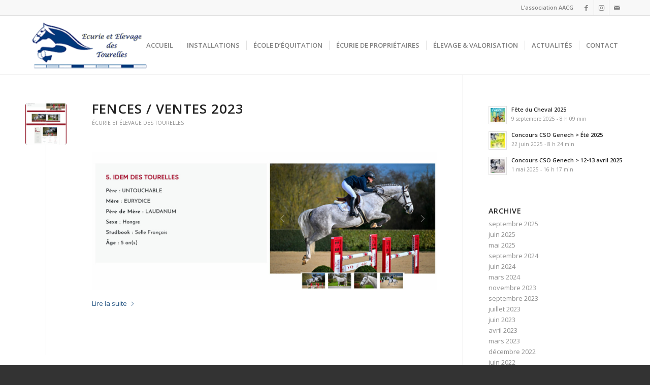

--- FILE ---
content_type: text/html; charset=utf-8
request_url: https://www.google.com/recaptcha/api2/anchor?ar=1&k=6Le_rKooAAAAAL6AHP4YisjR1RuL1uNJNGOyuXWC&co=aHR0cHM6Ly93d3cuZWN1cmllZGVzdG91cmVsbGVzLmNvbTo0NDM.&hl=fr&v=PoyoqOPhxBO7pBk68S4YbpHZ&size=invisible&anchor-ms=20000&execute-ms=30000&cb=qqi2ebolvwhe
body_size: 48914
content:
<!DOCTYPE HTML><html dir="ltr" lang="fr"><head><meta http-equiv="Content-Type" content="text/html; charset=UTF-8">
<meta http-equiv="X-UA-Compatible" content="IE=edge">
<title>reCAPTCHA</title>
<style type="text/css">
/* cyrillic-ext */
@font-face {
  font-family: 'Roboto';
  font-style: normal;
  font-weight: 400;
  font-stretch: 100%;
  src: url(//fonts.gstatic.com/s/roboto/v48/KFO7CnqEu92Fr1ME7kSn66aGLdTylUAMa3GUBHMdazTgWw.woff2) format('woff2');
  unicode-range: U+0460-052F, U+1C80-1C8A, U+20B4, U+2DE0-2DFF, U+A640-A69F, U+FE2E-FE2F;
}
/* cyrillic */
@font-face {
  font-family: 'Roboto';
  font-style: normal;
  font-weight: 400;
  font-stretch: 100%;
  src: url(//fonts.gstatic.com/s/roboto/v48/KFO7CnqEu92Fr1ME7kSn66aGLdTylUAMa3iUBHMdazTgWw.woff2) format('woff2');
  unicode-range: U+0301, U+0400-045F, U+0490-0491, U+04B0-04B1, U+2116;
}
/* greek-ext */
@font-face {
  font-family: 'Roboto';
  font-style: normal;
  font-weight: 400;
  font-stretch: 100%;
  src: url(//fonts.gstatic.com/s/roboto/v48/KFO7CnqEu92Fr1ME7kSn66aGLdTylUAMa3CUBHMdazTgWw.woff2) format('woff2');
  unicode-range: U+1F00-1FFF;
}
/* greek */
@font-face {
  font-family: 'Roboto';
  font-style: normal;
  font-weight: 400;
  font-stretch: 100%;
  src: url(//fonts.gstatic.com/s/roboto/v48/KFO7CnqEu92Fr1ME7kSn66aGLdTylUAMa3-UBHMdazTgWw.woff2) format('woff2');
  unicode-range: U+0370-0377, U+037A-037F, U+0384-038A, U+038C, U+038E-03A1, U+03A3-03FF;
}
/* math */
@font-face {
  font-family: 'Roboto';
  font-style: normal;
  font-weight: 400;
  font-stretch: 100%;
  src: url(//fonts.gstatic.com/s/roboto/v48/KFO7CnqEu92Fr1ME7kSn66aGLdTylUAMawCUBHMdazTgWw.woff2) format('woff2');
  unicode-range: U+0302-0303, U+0305, U+0307-0308, U+0310, U+0312, U+0315, U+031A, U+0326-0327, U+032C, U+032F-0330, U+0332-0333, U+0338, U+033A, U+0346, U+034D, U+0391-03A1, U+03A3-03A9, U+03B1-03C9, U+03D1, U+03D5-03D6, U+03F0-03F1, U+03F4-03F5, U+2016-2017, U+2034-2038, U+203C, U+2040, U+2043, U+2047, U+2050, U+2057, U+205F, U+2070-2071, U+2074-208E, U+2090-209C, U+20D0-20DC, U+20E1, U+20E5-20EF, U+2100-2112, U+2114-2115, U+2117-2121, U+2123-214F, U+2190, U+2192, U+2194-21AE, U+21B0-21E5, U+21F1-21F2, U+21F4-2211, U+2213-2214, U+2216-22FF, U+2308-230B, U+2310, U+2319, U+231C-2321, U+2336-237A, U+237C, U+2395, U+239B-23B7, U+23D0, U+23DC-23E1, U+2474-2475, U+25AF, U+25B3, U+25B7, U+25BD, U+25C1, U+25CA, U+25CC, U+25FB, U+266D-266F, U+27C0-27FF, U+2900-2AFF, U+2B0E-2B11, U+2B30-2B4C, U+2BFE, U+3030, U+FF5B, U+FF5D, U+1D400-1D7FF, U+1EE00-1EEFF;
}
/* symbols */
@font-face {
  font-family: 'Roboto';
  font-style: normal;
  font-weight: 400;
  font-stretch: 100%;
  src: url(//fonts.gstatic.com/s/roboto/v48/KFO7CnqEu92Fr1ME7kSn66aGLdTylUAMaxKUBHMdazTgWw.woff2) format('woff2');
  unicode-range: U+0001-000C, U+000E-001F, U+007F-009F, U+20DD-20E0, U+20E2-20E4, U+2150-218F, U+2190, U+2192, U+2194-2199, U+21AF, U+21E6-21F0, U+21F3, U+2218-2219, U+2299, U+22C4-22C6, U+2300-243F, U+2440-244A, U+2460-24FF, U+25A0-27BF, U+2800-28FF, U+2921-2922, U+2981, U+29BF, U+29EB, U+2B00-2BFF, U+4DC0-4DFF, U+FFF9-FFFB, U+10140-1018E, U+10190-1019C, U+101A0, U+101D0-101FD, U+102E0-102FB, U+10E60-10E7E, U+1D2C0-1D2D3, U+1D2E0-1D37F, U+1F000-1F0FF, U+1F100-1F1AD, U+1F1E6-1F1FF, U+1F30D-1F30F, U+1F315, U+1F31C, U+1F31E, U+1F320-1F32C, U+1F336, U+1F378, U+1F37D, U+1F382, U+1F393-1F39F, U+1F3A7-1F3A8, U+1F3AC-1F3AF, U+1F3C2, U+1F3C4-1F3C6, U+1F3CA-1F3CE, U+1F3D4-1F3E0, U+1F3ED, U+1F3F1-1F3F3, U+1F3F5-1F3F7, U+1F408, U+1F415, U+1F41F, U+1F426, U+1F43F, U+1F441-1F442, U+1F444, U+1F446-1F449, U+1F44C-1F44E, U+1F453, U+1F46A, U+1F47D, U+1F4A3, U+1F4B0, U+1F4B3, U+1F4B9, U+1F4BB, U+1F4BF, U+1F4C8-1F4CB, U+1F4D6, U+1F4DA, U+1F4DF, U+1F4E3-1F4E6, U+1F4EA-1F4ED, U+1F4F7, U+1F4F9-1F4FB, U+1F4FD-1F4FE, U+1F503, U+1F507-1F50B, U+1F50D, U+1F512-1F513, U+1F53E-1F54A, U+1F54F-1F5FA, U+1F610, U+1F650-1F67F, U+1F687, U+1F68D, U+1F691, U+1F694, U+1F698, U+1F6AD, U+1F6B2, U+1F6B9-1F6BA, U+1F6BC, U+1F6C6-1F6CF, U+1F6D3-1F6D7, U+1F6E0-1F6EA, U+1F6F0-1F6F3, U+1F6F7-1F6FC, U+1F700-1F7FF, U+1F800-1F80B, U+1F810-1F847, U+1F850-1F859, U+1F860-1F887, U+1F890-1F8AD, U+1F8B0-1F8BB, U+1F8C0-1F8C1, U+1F900-1F90B, U+1F93B, U+1F946, U+1F984, U+1F996, U+1F9E9, U+1FA00-1FA6F, U+1FA70-1FA7C, U+1FA80-1FA89, U+1FA8F-1FAC6, U+1FACE-1FADC, U+1FADF-1FAE9, U+1FAF0-1FAF8, U+1FB00-1FBFF;
}
/* vietnamese */
@font-face {
  font-family: 'Roboto';
  font-style: normal;
  font-weight: 400;
  font-stretch: 100%;
  src: url(//fonts.gstatic.com/s/roboto/v48/KFO7CnqEu92Fr1ME7kSn66aGLdTylUAMa3OUBHMdazTgWw.woff2) format('woff2');
  unicode-range: U+0102-0103, U+0110-0111, U+0128-0129, U+0168-0169, U+01A0-01A1, U+01AF-01B0, U+0300-0301, U+0303-0304, U+0308-0309, U+0323, U+0329, U+1EA0-1EF9, U+20AB;
}
/* latin-ext */
@font-face {
  font-family: 'Roboto';
  font-style: normal;
  font-weight: 400;
  font-stretch: 100%;
  src: url(//fonts.gstatic.com/s/roboto/v48/KFO7CnqEu92Fr1ME7kSn66aGLdTylUAMa3KUBHMdazTgWw.woff2) format('woff2');
  unicode-range: U+0100-02BA, U+02BD-02C5, U+02C7-02CC, U+02CE-02D7, U+02DD-02FF, U+0304, U+0308, U+0329, U+1D00-1DBF, U+1E00-1E9F, U+1EF2-1EFF, U+2020, U+20A0-20AB, U+20AD-20C0, U+2113, U+2C60-2C7F, U+A720-A7FF;
}
/* latin */
@font-face {
  font-family: 'Roboto';
  font-style: normal;
  font-weight: 400;
  font-stretch: 100%;
  src: url(//fonts.gstatic.com/s/roboto/v48/KFO7CnqEu92Fr1ME7kSn66aGLdTylUAMa3yUBHMdazQ.woff2) format('woff2');
  unicode-range: U+0000-00FF, U+0131, U+0152-0153, U+02BB-02BC, U+02C6, U+02DA, U+02DC, U+0304, U+0308, U+0329, U+2000-206F, U+20AC, U+2122, U+2191, U+2193, U+2212, U+2215, U+FEFF, U+FFFD;
}
/* cyrillic-ext */
@font-face {
  font-family: 'Roboto';
  font-style: normal;
  font-weight: 500;
  font-stretch: 100%;
  src: url(//fonts.gstatic.com/s/roboto/v48/KFO7CnqEu92Fr1ME7kSn66aGLdTylUAMa3GUBHMdazTgWw.woff2) format('woff2');
  unicode-range: U+0460-052F, U+1C80-1C8A, U+20B4, U+2DE0-2DFF, U+A640-A69F, U+FE2E-FE2F;
}
/* cyrillic */
@font-face {
  font-family: 'Roboto';
  font-style: normal;
  font-weight: 500;
  font-stretch: 100%;
  src: url(//fonts.gstatic.com/s/roboto/v48/KFO7CnqEu92Fr1ME7kSn66aGLdTylUAMa3iUBHMdazTgWw.woff2) format('woff2');
  unicode-range: U+0301, U+0400-045F, U+0490-0491, U+04B0-04B1, U+2116;
}
/* greek-ext */
@font-face {
  font-family: 'Roboto';
  font-style: normal;
  font-weight: 500;
  font-stretch: 100%;
  src: url(//fonts.gstatic.com/s/roboto/v48/KFO7CnqEu92Fr1ME7kSn66aGLdTylUAMa3CUBHMdazTgWw.woff2) format('woff2');
  unicode-range: U+1F00-1FFF;
}
/* greek */
@font-face {
  font-family: 'Roboto';
  font-style: normal;
  font-weight: 500;
  font-stretch: 100%;
  src: url(//fonts.gstatic.com/s/roboto/v48/KFO7CnqEu92Fr1ME7kSn66aGLdTylUAMa3-UBHMdazTgWw.woff2) format('woff2');
  unicode-range: U+0370-0377, U+037A-037F, U+0384-038A, U+038C, U+038E-03A1, U+03A3-03FF;
}
/* math */
@font-face {
  font-family: 'Roboto';
  font-style: normal;
  font-weight: 500;
  font-stretch: 100%;
  src: url(//fonts.gstatic.com/s/roboto/v48/KFO7CnqEu92Fr1ME7kSn66aGLdTylUAMawCUBHMdazTgWw.woff2) format('woff2');
  unicode-range: U+0302-0303, U+0305, U+0307-0308, U+0310, U+0312, U+0315, U+031A, U+0326-0327, U+032C, U+032F-0330, U+0332-0333, U+0338, U+033A, U+0346, U+034D, U+0391-03A1, U+03A3-03A9, U+03B1-03C9, U+03D1, U+03D5-03D6, U+03F0-03F1, U+03F4-03F5, U+2016-2017, U+2034-2038, U+203C, U+2040, U+2043, U+2047, U+2050, U+2057, U+205F, U+2070-2071, U+2074-208E, U+2090-209C, U+20D0-20DC, U+20E1, U+20E5-20EF, U+2100-2112, U+2114-2115, U+2117-2121, U+2123-214F, U+2190, U+2192, U+2194-21AE, U+21B0-21E5, U+21F1-21F2, U+21F4-2211, U+2213-2214, U+2216-22FF, U+2308-230B, U+2310, U+2319, U+231C-2321, U+2336-237A, U+237C, U+2395, U+239B-23B7, U+23D0, U+23DC-23E1, U+2474-2475, U+25AF, U+25B3, U+25B7, U+25BD, U+25C1, U+25CA, U+25CC, U+25FB, U+266D-266F, U+27C0-27FF, U+2900-2AFF, U+2B0E-2B11, U+2B30-2B4C, U+2BFE, U+3030, U+FF5B, U+FF5D, U+1D400-1D7FF, U+1EE00-1EEFF;
}
/* symbols */
@font-face {
  font-family: 'Roboto';
  font-style: normal;
  font-weight: 500;
  font-stretch: 100%;
  src: url(//fonts.gstatic.com/s/roboto/v48/KFO7CnqEu92Fr1ME7kSn66aGLdTylUAMaxKUBHMdazTgWw.woff2) format('woff2');
  unicode-range: U+0001-000C, U+000E-001F, U+007F-009F, U+20DD-20E0, U+20E2-20E4, U+2150-218F, U+2190, U+2192, U+2194-2199, U+21AF, U+21E6-21F0, U+21F3, U+2218-2219, U+2299, U+22C4-22C6, U+2300-243F, U+2440-244A, U+2460-24FF, U+25A0-27BF, U+2800-28FF, U+2921-2922, U+2981, U+29BF, U+29EB, U+2B00-2BFF, U+4DC0-4DFF, U+FFF9-FFFB, U+10140-1018E, U+10190-1019C, U+101A0, U+101D0-101FD, U+102E0-102FB, U+10E60-10E7E, U+1D2C0-1D2D3, U+1D2E0-1D37F, U+1F000-1F0FF, U+1F100-1F1AD, U+1F1E6-1F1FF, U+1F30D-1F30F, U+1F315, U+1F31C, U+1F31E, U+1F320-1F32C, U+1F336, U+1F378, U+1F37D, U+1F382, U+1F393-1F39F, U+1F3A7-1F3A8, U+1F3AC-1F3AF, U+1F3C2, U+1F3C4-1F3C6, U+1F3CA-1F3CE, U+1F3D4-1F3E0, U+1F3ED, U+1F3F1-1F3F3, U+1F3F5-1F3F7, U+1F408, U+1F415, U+1F41F, U+1F426, U+1F43F, U+1F441-1F442, U+1F444, U+1F446-1F449, U+1F44C-1F44E, U+1F453, U+1F46A, U+1F47D, U+1F4A3, U+1F4B0, U+1F4B3, U+1F4B9, U+1F4BB, U+1F4BF, U+1F4C8-1F4CB, U+1F4D6, U+1F4DA, U+1F4DF, U+1F4E3-1F4E6, U+1F4EA-1F4ED, U+1F4F7, U+1F4F9-1F4FB, U+1F4FD-1F4FE, U+1F503, U+1F507-1F50B, U+1F50D, U+1F512-1F513, U+1F53E-1F54A, U+1F54F-1F5FA, U+1F610, U+1F650-1F67F, U+1F687, U+1F68D, U+1F691, U+1F694, U+1F698, U+1F6AD, U+1F6B2, U+1F6B9-1F6BA, U+1F6BC, U+1F6C6-1F6CF, U+1F6D3-1F6D7, U+1F6E0-1F6EA, U+1F6F0-1F6F3, U+1F6F7-1F6FC, U+1F700-1F7FF, U+1F800-1F80B, U+1F810-1F847, U+1F850-1F859, U+1F860-1F887, U+1F890-1F8AD, U+1F8B0-1F8BB, U+1F8C0-1F8C1, U+1F900-1F90B, U+1F93B, U+1F946, U+1F984, U+1F996, U+1F9E9, U+1FA00-1FA6F, U+1FA70-1FA7C, U+1FA80-1FA89, U+1FA8F-1FAC6, U+1FACE-1FADC, U+1FADF-1FAE9, U+1FAF0-1FAF8, U+1FB00-1FBFF;
}
/* vietnamese */
@font-face {
  font-family: 'Roboto';
  font-style: normal;
  font-weight: 500;
  font-stretch: 100%;
  src: url(//fonts.gstatic.com/s/roboto/v48/KFO7CnqEu92Fr1ME7kSn66aGLdTylUAMa3OUBHMdazTgWw.woff2) format('woff2');
  unicode-range: U+0102-0103, U+0110-0111, U+0128-0129, U+0168-0169, U+01A0-01A1, U+01AF-01B0, U+0300-0301, U+0303-0304, U+0308-0309, U+0323, U+0329, U+1EA0-1EF9, U+20AB;
}
/* latin-ext */
@font-face {
  font-family: 'Roboto';
  font-style: normal;
  font-weight: 500;
  font-stretch: 100%;
  src: url(//fonts.gstatic.com/s/roboto/v48/KFO7CnqEu92Fr1ME7kSn66aGLdTylUAMa3KUBHMdazTgWw.woff2) format('woff2');
  unicode-range: U+0100-02BA, U+02BD-02C5, U+02C7-02CC, U+02CE-02D7, U+02DD-02FF, U+0304, U+0308, U+0329, U+1D00-1DBF, U+1E00-1E9F, U+1EF2-1EFF, U+2020, U+20A0-20AB, U+20AD-20C0, U+2113, U+2C60-2C7F, U+A720-A7FF;
}
/* latin */
@font-face {
  font-family: 'Roboto';
  font-style: normal;
  font-weight: 500;
  font-stretch: 100%;
  src: url(//fonts.gstatic.com/s/roboto/v48/KFO7CnqEu92Fr1ME7kSn66aGLdTylUAMa3yUBHMdazQ.woff2) format('woff2');
  unicode-range: U+0000-00FF, U+0131, U+0152-0153, U+02BB-02BC, U+02C6, U+02DA, U+02DC, U+0304, U+0308, U+0329, U+2000-206F, U+20AC, U+2122, U+2191, U+2193, U+2212, U+2215, U+FEFF, U+FFFD;
}
/* cyrillic-ext */
@font-face {
  font-family: 'Roboto';
  font-style: normal;
  font-weight: 900;
  font-stretch: 100%;
  src: url(//fonts.gstatic.com/s/roboto/v48/KFO7CnqEu92Fr1ME7kSn66aGLdTylUAMa3GUBHMdazTgWw.woff2) format('woff2');
  unicode-range: U+0460-052F, U+1C80-1C8A, U+20B4, U+2DE0-2DFF, U+A640-A69F, U+FE2E-FE2F;
}
/* cyrillic */
@font-face {
  font-family: 'Roboto';
  font-style: normal;
  font-weight: 900;
  font-stretch: 100%;
  src: url(//fonts.gstatic.com/s/roboto/v48/KFO7CnqEu92Fr1ME7kSn66aGLdTylUAMa3iUBHMdazTgWw.woff2) format('woff2');
  unicode-range: U+0301, U+0400-045F, U+0490-0491, U+04B0-04B1, U+2116;
}
/* greek-ext */
@font-face {
  font-family: 'Roboto';
  font-style: normal;
  font-weight: 900;
  font-stretch: 100%;
  src: url(//fonts.gstatic.com/s/roboto/v48/KFO7CnqEu92Fr1ME7kSn66aGLdTylUAMa3CUBHMdazTgWw.woff2) format('woff2');
  unicode-range: U+1F00-1FFF;
}
/* greek */
@font-face {
  font-family: 'Roboto';
  font-style: normal;
  font-weight: 900;
  font-stretch: 100%;
  src: url(//fonts.gstatic.com/s/roboto/v48/KFO7CnqEu92Fr1ME7kSn66aGLdTylUAMa3-UBHMdazTgWw.woff2) format('woff2');
  unicode-range: U+0370-0377, U+037A-037F, U+0384-038A, U+038C, U+038E-03A1, U+03A3-03FF;
}
/* math */
@font-face {
  font-family: 'Roboto';
  font-style: normal;
  font-weight: 900;
  font-stretch: 100%;
  src: url(//fonts.gstatic.com/s/roboto/v48/KFO7CnqEu92Fr1ME7kSn66aGLdTylUAMawCUBHMdazTgWw.woff2) format('woff2');
  unicode-range: U+0302-0303, U+0305, U+0307-0308, U+0310, U+0312, U+0315, U+031A, U+0326-0327, U+032C, U+032F-0330, U+0332-0333, U+0338, U+033A, U+0346, U+034D, U+0391-03A1, U+03A3-03A9, U+03B1-03C9, U+03D1, U+03D5-03D6, U+03F0-03F1, U+03F4-03F5, U+2016-2017, U+2034-2038, U+203C, U+2040, U+2043, U+2047, U+2050, U+2057, U+205F, U+2070-2071, U+2074-208E, U+2090-209C, U+20D0-20DC, U+20E1, U+20E5-20EF, U+2100-2112, U+2114-2115, U+2117-2121, U+2123-214F, U+2190, U+2192, U+2194-21AE, U+21B0-21E5, U+21F1-21F2, U+21F4-2211, U+2213-2214, U+2216-22FF, U+2308-230B, U+2310, U+2319, U+231C-2321, U+2336-237A, U+237C, U+2395, U+239B-23B7, U+23D0, U+23DC-23E1, U+2474-2475, U+25AF, U+25B3, U+25B7, U+25BD, U+25C1, U+25CA, U+25CC, U+25FB, U+266D-266F, U+27C0-27FF, U+2900-2AFF, U+2B0E-2B11, U+2B30-2B4C, U+2BFE, U+3030, U+FF5B, U+FF5D, U+1D400-1D7FF, U+1EE00-1EEFF;
}
/* symbols */
@font-face {
  font-family: 'Roboto';
  font-style: normal;
  font-weight: 900;
  font-stretch: 100%;
  src: url(//fonts.gstatic.com/s/roboto/v48/KFO7CnqEu92Fr1ME7kSn66aGLdTylUAMaxKUBHMdazTgWw.woff2) format('woff2');
  unicode-range: U+0001-000C, U+000E-001F, U+007F-009F, U+20DD-20E0, U+20E2-20E4, U+2150-218F, U+2190, U+2192, U+2194-2199, U+21AF, U+21E6-21F0, U+21F3, U+2218-2219, U+2299, U+22C4-22C6, U+2300-243F, U+2440-244A, U+2460-24FF, U+25A0-27BF, U+2800-28FF, U+2921-2922, U+2981, U+29BF, U+29EB, U+2B00-2BFF, U+4DC0-4DFF, U+FFF9-FFFB, U+10140-1018E, U+10190-1019C, U+101A0, U+101D0-101FD, U+102E0-102FB, U+10E60-10E7E, U+1D2C0-1D2D3, U+1D2E0-1D37F, U+1F000-1F0FF, U+1F100-1F1AD, U+1F1E6-1F1FF, U+1F30D-1F30F, U+1F315, U+1F31C, U+1F31E, U+1F320-1F32C, U+1F336, U+1F378, U+1F37D, U+1F382, U+1F393-1F39F, U+1F3A7-1F3A8, U+1F3AC-1F3AF, U+1F3C2, U+1F3C4-1F3C6, U+1F3CA-1F3CE, U+1F3D4-1F3E0, U+1F3ED, U+1F3F1-1F3F3, U+1F3F5-1F3F7, U+1F408, U+1F415, U+1F41F, U+1F426, U+1F43F, U+1F441-1F442, U+1F444, U+1F446-1F449, U+1F44C-1F44E, U+1F453, U+1F46A, U+1F47D, U+1F4A3, U+1F4B0, U+1F4B3, U+1F4B9, U+1F4BB, U+1F4BF, U+1F4C8-1F4CB, U+1F4D6, U+1F4DA, U+1F4DF, U+1F4E3-1F4E6, U+1F4EA-1F4ED, U+1F4F7, U+1F4F9-1F4FB, U+1F4FD-1F4FE, U+1F503, U+1F507-1F50B, U+1F50D, U+1F512-1F513, U+1F53E-1F54A, U+1F54F-1F5FA, U+1F610, U+1F650-1F67F, U+1F687, U+1F68D, U+1F691, U+1F694, U+1F698, U+1F6AD, U+1F6B2, U+1F6B9-1F6BA, U+1F6BC, U+1F6C6-1F6CF, U+1F6D3-1F6D7, U+1F6E0-1F6EA, U+1F6F0-1F6F3, U+1F6F7-1F6FC, U+1F700-1F7FF, U+1F800-1F80B, U+1F810-1F847, U+1F850-1F859, U+1F860-1F887, U+1F890-1F8AD, U+1F8B0-1F8BB, U+1F8C0-1F8C1, U+1F900-1F90B, U+1F93B, U+1F946, U+1F984, U+1F996, U+1F9E9, U+1FA00-1FA6F, U+1FA70-1FA7C, U+1FA80-1FA89, U+1FA8F-1FAC6, U+1FACE-1FADC, U+1FADF-1FAE9, U+1FAF0-1FAF8, U+1FB00-1FBFF;
}
/* vietnamese */
@font-face {
  font-family: 'Roboto';
  font-style: normal;
  font-weight: 900;
  font-stretch: 100%;
  src: url(//fonts.gstatic.com/s/roboto/v48/KFO7CnqEu92Fr1ME7kSn66aGLdTylUAMa3OUBHMdazTgWw.woff2) format('woff2');
  unicode-range: U+0102-0103, U+0110-0111, U+0128-0129, U+0168-0169, U+01A0-01A1, U+01AF-01B0, U+0300-0301, U+0303-0304, U+0308-0309, U+0323, U+0329, U+1EA0-1EF9, U+20AB;
}
/* latin-ext */
@font-face {
  font-family: 'Roboto';
  font-style: normal;
  font-weight: 900;
  font-stretch: 100%;
  src: url(//fonts.gstatic.com/s/roboto/v48/KFO7CnqEu92Fr1ME7kSn66aGLdTylUAMa3KUBHMdazTgWw.woff2) format('woff2');
  unicode-range: U+0100-02BA, U+02BD-02C5, U+02C7-02CC, U+02CE-02D7, U+02DD-02FF, U+0304, U+0308, U+0329, U+1D00-1DBF, U+1E00-1E9F, U+1EF2-1EFF, U+2020, U+20A0-20AB, U+20AD-20C0, U+2113, U+2C60-2C7F, U+A720-A7FF;
}
/* latin */
@font-face {
  font-family: 'Roboto';
  font-style: normal;
  font-weight: 900;
  font-stretch: 100%;
  src: url(//fonts.gstatic.com/s/roboto/v48/KFO7CnqEu92Fr1ME7kSn66aGLdTylUAMa3yUBHMdazQ.woff2) format('woff2');
  unicode-range: U+0000-00FF, U+0131, U+0152-0153, U+02BB-02BC, U+02C6, U+02DA, U+02DC, U+0304, U+0308, U+0329, U+2000-206F, U+20AC, U+2122, U+2191, U+2193, U+2212, U+2215, U+FEFF, U+FFFD;
}

</style>
<link rel="stylesheet" type="text/css" href="https://www.gstatic.com/recaptcha/releases/PoyoqOPhxBO7pBk68S4YbpHZ/styles__ltr.css">
<script nonce="bvFWINI-RVrfZyDU4wdD6g" type="text/javascript">window['__recaptcha_api'] = 'https://www.google.com/recaptcha/api2/';</script>
<script type="text/javascript" src="https://www.gstatic.com/recaptcha/releases/PoyoqOPhxBO7pBk68S4YbpHZ/recaptcha__fr.js" nonce="bvFWINI-RVrfZyDU4wdD6g">
      
    </script></head>
<body><div id="rc-anchor-alert" class="rc-anchor-alert"></div>
<input type="hidden" id="recaptcha-token" value="[base64]">
<script type="text/javascript" nonce="bvFWINI-RVrfZyDU4wdD6g">
      recaptcha.anchor.Main.init("[\x22ainput\x22,[\x22bgdata\x22,\x22\x22,\[base64]/[base64]/[base64]/bmV3IHJbeF0oY1swXSk6RT09Mj9uZXcgclt4XShjWzBdLGNbMV0pOkU9PTM/bmV3IHJbeF0oY1swXSxjWzFdLGNbMl0pOkU9PTQ/[base64]/[base64]/[base64]/[base64]/[base64]/[base64]/[base64]/[base64]\x22,\[base64]\\u003d\\u003d\x22,\[base64]/[base64]/RDl6w6Zqwo3CvcOowpHCrybDnsOJLcOMwr7CtgbDuVjDryZpRcO6dQbDrMKuSsOvwqN2wp/CrxLCscKAwrdNw6RHworCqXhfYcKXBVYOwpxOw7w0wozCsCsARsKlw4dnwpjDp8Ocw7HCvHQAJV3Cm8KxwqsJw6jCrgVPRcObKMKowot4w5otXi/[base64]/Cj8KmWynDncKMMQEKU8KsQMORwoPDoQzDocK+w73DmcOMwqXDt1luMA0AwqI1YBLDvMKew5IVw6M6w4g6wp/Dp8K/Cg0fw7pTw5zCj3zDpMOzYcOzLMOQwozDn8KkTG4hwq0/[base64]/CnEhmwpPCtjDCs8OnPsO3N8O9Xn5rfcKTwofDscOSw5B8L8OcUcK3XsK+BcK7wopswpoXw73CrEQjwpPDjV1YwpvChDdHw43DikJRektCPsKRw4YfHMKEA8OCQMOjKcOiYH4vwqVKM03DpcOhwoTClkvCn2k6wqdyMsO/D8K6wonDj0dZQ8Oiw6vCmgRGwo/Co8OTwr5Dw6XCrcOHDR/CrMOnf3gKwq3Cn8Kyw68/w4l3w6PDhhlTwrvDsmViw4rCt8ODEcKOwoMjX8KYwo50w4gIw6/[base64]/[base64]/[base64]/DkEjCv8KCK1bDmMKTwqUmWcOqwpjDmMOww4LCiMKfwqXCq23DhGzDg8K+L0bCt8OnD0DDsMOQw73CiE3Dp8OSFQnDpcOIQ8K4wpDDkzvDogQEw74DdT3DgMOnK8O9bMOffsKiY8KDwo4GYXTCkSjDksKBFsK0w7fDig/CkjYzw6LCncOJwrXCqMKjHhzCi8O3wr8NDgDChcKJHlM6RkzCgcKXFhUSbsKMJsKfMMKrw4nCgcOwQ8OTV8O7wpwcd17DpcOdworCh8O+w70SwoPChSlVY8O/BjrCisONCilLwr1mwpd1O8Kfw5Elw7NSwqrCnGTDr8KkG8KKwr5SwrJFw53CpzgIw4DDt3vCtsOOw5h/TwNpwr3Dk0EGwqhHYsOpw57CsVN4w4LDusKDH8KKNjzCvjLCqnhxwrZTwq8/LcO5XGx7wozCl8OKwpPDg8KnwpjCncOvA8KwasKuwrfCt8KBwq3DmsKzA8OrwpM0wpFId8KKw7LCscOIwprDusKFw6bDrlU2wqrDqiZrE3XCoT/Co14Dw7vCu8KqScOJwpTClcKaw5ApTkPCrBPCo8K5wp3CiBsswpYXcMOuw5XCvMKHwoXCrsOZIcORJMKUw5/CiMOIw5fCgAjCiRk+w7fCtyHCjHppw7LCkjMHwrjDq0Rswp7CjUbDiDHDiMKOKsKoEcKhRcKVw7xzwrTCmlDCvsORw7EHw6U6ZlQ7wrsFTVJjw6hlwrViw75uwoPCu8ONMsOrwrLDkcObJMO+KAF8E8KUdjHDv2/CtT/[base64]/[base64]/CpH3CvcK2w6bCqXtNQMODw7MOHl43fW7Dg8OMF3TDgMKswoJfw5obbX/ClBgCwqfCpsK/w4DCisKNw6VucX0IDEJ7dAHCpMOYZlhYw7DDhh/[base64]/DjMOmwoVvw4TCvF9NwqbCg1zCrsKsw7rCjmAOwp52w5hHw6PDgkfCqUPDuWDDgMKSAD7DsMK4wqPDtVQQwpR/G8KLw48NZcK3B8Ojw43Cs8K3GCTDlMKdw71uw5p6wp7CpmheYVPCrcOew6nCshJsGcKXwofDjsK5SBHCo8OLw7VmD8OCw5USacKsw6kpZcKrXzDDpcKQOMOANmbDvTw7woABdSTCk8K6woXCk8OFwq7Ds8K2UHY0w5/DiMKrwrVoaD7DsMK1UF3Cm8KFQGjDoMKBw7g0QMKeMsKgwrl8Xn3DhMOuw4/DmjfDisKsw5DCuS3DssKQwoVySn8/X2MOw7/CqMOheTDCpyoNX8OEw4lIw4ULw4FnD0TCmcO3OQPCqsKhasKwwrTDjTw/[base64]/DscOXPVHDj1nDocK6wrzCtAdHw5bDh8KgKcK1R8Odw7bDhUNUwoXCiC7DuMOQwrTClcK7BsKePB03w7DDgWNYwqo8woNlZGRlcl3DjMK2wqxTEWtTw6nDvFLCiSLDlEswGlEZKCRRw5Nsw7fClsKPwqHCkcKdOMO9w5EZw7oxwrMBw7DDlcKcwpLCocOgHsKbfSN/eUZsfcOiw5lPw4UkwqAkwp7CqWF9XAIJNMKNRcO2XA3CssKFeD99wqfCh8OlwpTCjXHDo2HCrsOvwrXCmsOGw689wrTCjMOgwo/[base64]/Cg1haTcKSLRpKwpYxw5DDmMKeP8KwworCpMOdw5VQw6YZA8K9KHvDtcOjTsO9w4HCnxfClMObw6c/BMOBFzTCj8O3K2V7NsORw6rCnF/DhMOaHR14wpfDvkrCpsOVwqHDh8OyfgnDj8KIwr7CpynDoF0dwrvDosKpwqcew5AUwq/Ck8KVwrnDsXvDkcKfwoPDnVBLwrQjw5Evw5/[base64]/W3d8w4tywpbDqBrCl8KfCG7Ct8OzwpXDkMKRcMKoUk4+McKXw7jDolgmTVEWwpTDp8OjGcOVM11zOsO/wp7DuMOOw70fw7fDh8KqdA/[base64]/[base64]/[base64]/DqcOKSsKWF8K+w5/[base64]/CjsK8Xk/DtcKOw7MDAwYVw5gNEsOAGsKODcKtwoprwpHDl8O1w7xVd8O+wqbDqH0iwpbDj8OZBMK3wqk9U8OVb8KZOcOfR8Oqw6vDsX7DpsKeNMKxHTnCrwXDoHoAwqtew4rDlFzCqCHCscK8XsONVUjDvcOXI8OJS8KJKF/ClsO9w6XCpmkMKMOXK8KJw5nDsDPDj8O/[base64]/w4jDjsOvw7hMdE0WbGRjSUUew6/DicKewpXDs2loeA4DwpLCthpvScOsRFVkWcO5JlgMWy3Cv8ONwocjEkbDoE7DoV3DosKNQsOpwrhIJ8Orw4DCoGrCuSLCtT/Dj8KqFwEYwpBjwozCm1rDiWtBw6ESIgQiJsKNFMOawozCssK/fF3DiMOsfcObwr8PSsKRw59ww7nDkBEERsKhWDJASMOBwoZkw4/CsyzCrE8xB2LDkMKFwrEvwq/CpVjCg8KNwrpywrkMEnbCrTl1wobCr8KdNcK/w6FvwpdOecO3J00pw4TCrjHDvMOXw6Q4dkM3Xm/CpV7CnioSwpXDqx/Ck8OGZ37CmsOUd2jCgcKMIV9Jw6/DlsO5wrbCpcOUJUkZaMKbw4VMHldgwpEPD8K5TMK8w45aecKnLjgrfMO0OcKIw7XCh8OTwpMUYMONLTnCjcKmLSLCssOjwrzCrHjDv8OlKxIEEsOyw7TCtFcMw6/DscKcUsOZwoFaUsKHWzPCoMKVwr3DoQXCsAF1wrkveUxUwrLDuBdKw7QXw43CrMKBwrTDucO8NmAAwqNXwrJfH8KqRk7CgAfCkCVtw7HCuMKxOcKSYjBtwp1Wwq/CjDUKZDUdKQ4XwpnDnMORAcOrw7PCoMKGCy0fAQlxCEXDszzDgsOgfSrDlsONR8O1UMOBw5pZw6MqwrTDvXQ8f8Kawp9tWMKDwoLCjcOJTcO2TzjDs8KHLTHDhcOAAsO4wpDCkxzCk8OOw5jDi0fCmy7CgFvDtj9zwrQWw5MHT8OmwpgSWBEhwqTDiy/[base64]/[base64]/[base64]/DqUPDmU0BwrjCkMODZVwwUsOGw6fDknU/wpEAQMKqworDh8K3wpXDrBvCjSUeJGIIQ8KxEcK8ZsOsLcKLwqg+w5xWw6UoTsOAw49JOMOvXlZ4bsOXwq82w5bCuwM7UyRqw5BswrTCsgR/wrfDhMOwQAYnB8KtP1XDshzCtMKVRcOmNxfCtGHCnMKce8KywrpRwqXCo8KGd3PCscOxYHtvwqBXHjjDqE7DkQjDn0fDr2hlw414w5JQw4Nsw6Iqw7vDncO2ScKNa8KGwpvCjMOswopyOcOiOyrCrMKow5zCn8KywoM0G2bCk1nCrsK/PyIbw7HDp8KJEjbCkVPDrwRJw6HCjcOXTB1mcEcAwqYiw6nCqiI/w6lWbsOHwq85w5Yiw6zCthYRw5BhwrLDjxN4GcK/BcOSHyLDpXxeSsONwpJVwr3DnRx/wpBawrgdRMKRw7REwoXDn8OYwrkQbWHCl3XChcOaR0vCsMO9MxfCv8K7wrsPVW44GyRTw68PQ8K8Q1QYHykfMsOwdsKsw6UyMj/Dvkoww7cPwqpGw5HDlWfCkMOkf2djJsK+BQYPEVXCoU1lBsKBwrYLYsKoTn/CijUPPQzDjcKnw7zDq8K6w7vDuW7Du8KrHX7Cs8ORw53DlcK8w4NpBFsQw6ZBMMKZwoxjw6sod8KYKQPDmMK+w4zCnMO/wojDkgBKw4E5HMK+w7DDoDPDncO3FsOXw4Jvw5gtw61BwoJ5ZwvDiW4jw6soY8O6w4diGMKWScKYKG59woPDvQzCsw7Ch17Diz/DlFLDok4layjCmgrDmE9ARcOpwocNwoN8woU5w5Vjw5F4VcOFKzrDmV1/FsK8w6woejlbwq1cOcKzw7Z2w5DCm8OYwqJgK8OKwronSsKLw7zCs8Kow4PDtTxzwpLDtQYeFcOcLMKCRMKgw5NjwrEvwptkS1rCh8OzDGzDkcKJL099w7fDjDNaVSvChsOUw78NwqgaMAlxV8O8wrXDkHrDucODZsKoX8KbAMOaZXPCpMO3wq/DtzYRw6fDoMKaw4bDnjNBwoPCgMKvwqZ9w6Flw7zCo1QZIE3ClMOFQMOMw7dew57DhlPCok0Yw7Nzw4XCizrDgzBsAMOmHWvDtsKjDy3DmSg9ZcKvw4/DksKmc8K7OS9CwrhPPsKKw7vCncKIw5rCusKhezAlwrrCjgNGCcK0w4rCphQpNyHDnMKawo8aw4vDg2xkH8KUwrPCqjjDpm9VwpvDkcOLw5DCu8O2wr5HIMOiRgJJYMOZEw8VCkAgw7vDiTU+wqVNw54Uw6zDlQMUwoDCrAMow4RQwq9/[base64]/DgsO1KEVzOcKrKErDtmXDhl9LwovCvsKpwpvCvRXDosKADRLDrMK4wqPCiMOUby7CilvCkmI4wr/CmMKjEMKYAsKew4Fawp/[base64]/CuEvDiH7DlsKLwrkrwprCkMOQwqBRfDFMHMKic0kLwq/DsQ9ychR8QcOxRsOwwo7DpD8ywp/Drx1nw6HDk8OOwoVfw7fCrUzChlbCnMO1UsKEB8O6w5gAwr5awoXCicOBZXJzVWXCl8KOw7hjw47CsCQdw6Q/[base64]/wqF+woLCvMOOw71yYj3ChWsPwo5Qw48ow6Qvw5s6w6rCisONw5gqWcKCBiDDmsKxwrtvwoDDs23DgsO6wqYVPHdsw4vDsMKdw6ZmLxhrw67Cr1nCvMO4dcKFw73CjF1Jwqprw78Ywq7CqcKFw7VAS27DkhTDhBLCgMOKdsKCwpwcw43CvcOXKC/CrmXCpUvCnl7CmsOKesOjUsKda1bDhMKJw4/CnMOLdsKWw6PDncOFVcKIOsKXJMOMw5l/[base64]/[base64]/Cu8K1w4bCo3ZddCgMwrknwpPCu2zCnVjCjRoXw7PCi0bCqAvCvRfCuMK/w7cWwrxFJ2LDksKLwr0Zw7Q6SsKqw6LCuMOzwrXCunV3wpjCiMKmM8OfwrXDs8O/w5xew7bCt8Kyw7w0wofCnsOVw5ovw6/CmW87wqrCscKTw4Rnw4cHw5cHNsK4QS7CjS3DpcOtw5s8w4nDg8KqUE/CvsOhwofCklR1a8Khw5R2wpXCq8Kld8K5Fj/Cg3LDuAPDkzwcG8KLY1TCmcKywoRtwp0ZdsKawq7CuQTDuMOKAn7CnHcUM8K/S8K+NjzCjgPClFTCmltiUsK4wqPDoRJ2E0R9cAJYcEBEw6xdLSLDnGLDtcKIw5XCsGUacX7DmxsuCi3CjsK0w5YvF8KXDHxJwplNdytMw7/CjMOvw5rCiTtWwqpYVBsywqQjwpzCpCBww5hCP8Kdw57DpsKXw5hkw7FvEcKYwqDDucKHZsO5w5vDkCLDtA7Cr8KZwonCnFNvE1FJw5zDow/DhMOXFi3CsXtFw5LDpVvDvi8RwpdkwrTDlsKjwpB2wqPDs1PDhsO9w74lCytswr8IDsK5w4rCq13CnlXCuxbCnMOKw5ldw5TDlsKXwoHCo2BQZ8OOwpvDusKlwo4cF0XDqcOPwpc8d8KZw4rCmMOLw5zDq8Kbw5DDgh3DtcKNwqpFw495w4A4NMORX8KuwptYM8K/[base64]/[base64]/DmVdzw7TDjcOCw6LCpBPDvSbDj8KVwrVHw6opQEQuw4zCkDbCq8K7woRIw4fCp8OabcOEwowRwo1hwrvDq3HDtcOGEEzCkcO1wpfDqsOffcKzw6Zywq8fYVc1AhV/QXzDinUiwqAuw7DCkcKpw4HDq8OuFcOFwpg3R8OkccKDw4TCokoUHBrCuiTDs0LDjMKcw7rDgMO9w4hEw4sKSDfDsgvCs0rCkAvDucOxw7BbKcKbwrtIXMKJNcONBMO+w5/CuMKNw7xQwqh6w7XDhTQ3w7Miwp/[base64]/CsENTasKdw5vDlF9cw7JcdsOzw6AxB8K0PRNcw5wjTsObOhcBw503w6hywq1CZRljCxTDgcO3Q0bCqUwzw5/Dp8K4w4PDlXDDnEnChsKFw4MIwpPChmc3CcOLw44xwofCjhPDiQLDvsOtw6/CjA7ClMOjwpvDqG/DjMOEwr/Cu8KiwobDn3MGX8OSw4okw7rDpMODWXLCo8OMS2fCrgHDhwUvwrfDqkLDg3HDs8KgG0LChsOGw4xkYMK3BA8zNC/[base64]/X8KtfG5pw4zCpMKBcGttB3tjYEtmw5rClX0uWidVQH7DvTjDlQHCk08UwrDDjQsKw6DCow7CscOgw6QyWQ8VHMKHO2XDtMK8wq4VVBHCqFQyw4bDhsKNdcOrNwjCghU0w5cSwoYsDsOVIMOIw4/CgsOXwodeACFGUnvDggTDjQ7Dh8OEwooNYMKgwrbDsVgTFyvDvlzDqMKDw6bDnhQzw67ClcOkLcKDKAEOwrfCrFk6w71JSsKbwqzCll/[base64]/DkMObw4M6wqbClV4sw6tlw4M1SlPCiMOFIcOwPMOWE8KnZcKqCj5+LiJnUXnCisK+w43Dt1dawrxGwqXDnsOGbsKVwpbCow05wrJ8d1/[base64]/Cs8KOL8Kxw5PChG3Dq8KXEFrDmcO9OhJwwqciJsO2WcOZOMOUIMOKwpXDtyJgwpZnw71PwqEWw63CvsKmwqbDuUXDkErDoGdhY8ODZ8KGwohlw4TCnQnDvcK7ccOOw4NeWTYhw5E6wrI8ScKPw4AqZCUfw5PCpXoYYcODUW/CpxRmwrA4VCLDgMORDcOPw7vChTUsw5TCq8KJSyfDq2l6w7U0HcKYZcO6XjZqB8KHw7/DvMORHQFkZRsCwonCvwnCqnzDp8KsRSsiDcKuH8Oswp5pB8OGw47DoQDDuA3CgjDCvE58wrNucH9uw73CtsKRTATDvMO2w7bDonVzwrM1w4/DqQ/CpMKtKsKcwq/CgMKgw53Cl1jDjMOpwqYwBl7DiMOdwprDljd0w5VKIEDDsiRvN8Ovw4zDk0Zbw6pueQvDuMKlazh9aUoBw5LCosKwZkPDrTdGwpB5wqXCpcOCXsKpMcK/w6FYw4liLcKnwpjCmMKIayDCqn3DpQUowoLClxAOF8KlaiZXeWJDwpzCpcKHDEZwfj/ChMKlwpRTw77CjMOJZsONWsKIw7PCgiZlLVnDowo/wowTw6TDssOGWBR/wpLCu2tkw7rCs8OOCsOyVcKrAARvw5LDhjTCj3/Ct3F8d8K0w7VcdQJIwodKP3XCkytFKcOTwoLCtUJiw6/CtBHCvcOrwo7Dnw/DncKhG8Kxw5XCpnDCk8Ocwo/Dj0TDuwkDwpY/woVJJVHCjMKiwr/DkMOwQ8KDJy/CicOObDkxw6kfQCjDigbCkFAPMMOuZx7Djm/CuMKswrHDicKZM0InwrDDl8KEwr0Lw4gfw5zDhjTCtsKIw6Rmwppjw45mwr5/PcOxNWTDuMOwwo7Dk8OIfsKtw5DDoHMqSsOgb1/Di2Bqd8K+KMK3w7R5Ay9dwqVqw5nCmcOIaEfDnsKkLsOyIsOOw7XCqQxLBMKzwqg0TS7DsSLDvynDlcKRw5hkJjDDpcKTwrbDgUETJ8Okw5/DqMK3fnbDo8OJwrgYME97wrgdw5HDicKNKMOMw6PCjsKxw54Yw65nwqQOw5LDgcKySMOjX3fClsKsdxAiKXvCgyhyXhrCqsKQasOWwqIXw7Qvw7xzw5PCh8K4woxBw5nChMKKw5NOw6/DncOCwqchP8KfFcOwJMORNl0rOx7ClcKwNsKUw4TDiMKJw4fClns6wq3CvUsRFnvDqm/DglLDp8KEdCDDlcKmE1ZCwqXCqsKowrFXfsKyw6Yww6QKwow2Nxo1MsKrwrdKwonCh17DpMKMNQ/CoSvDjMKcwoZQUkl2Ag/CvcOoWsKzSMKYbsOowoM3wrrDqsKzDMOTwpVID8KLBUDDijVlwofCqsKPw6lTw4nCucKlwrkbJMKfZ8KVMMK5dsOgJT3DnQdiw6FHwqLDknpawqvCr8KJwpjDrU0MXMOgwoYXTEd3w6Zlw7p0JsKJccK7w7rDsBpodsKQFmbCtRoIw40ral/[base64]/w4wuw5DCnAZHAxXCrsOtw650e8Kaw5fDssKmw7PCnigRwo1DRykHGHcPwp9Cwpdqw6RhNsKxGsOhw6HDoRlUKcOTw6bCiMOSEGR6w6nCkVHDqmnDkxHCusKRYRBuC8OPDsODw71Dw7LCq13CpsOCw5DCvMO/w5M+fUliX8OaRS/CtcOcISoNw6gEwqPDhcO2w77CtMOzwpDDpC5rw4/DocOiwrBPw6LCnw5pw6DDv8KBw4MPwo0+VsKJBcKSw5PDjFxYGzJBwrzDt8KXwr3Cin3DlFbDpyrCmGbDnjHCnFFCwqZQfTPChMObwp/[base64]/[base64]/[base64]/BcKqEcOxWBwJwpkKwqvCgsO2XcKvJ2pXPMOlNADDjGnDn2DDs8KiRsOgw6YkFsOcw5nCvhstwo/Co8KnWMOkwp7DphLDjmUEwpM/[base64]/BEXCn8OnwoxKwqg7wqJwIcK8wqfDj8OkwrnCsGjCg1wZDMKKP8ORPWHCjMKRSxotLsOdQnpcDS7ClcO2wo/DiCrDlsKhw6lXw4YEwrt9wrg/UwvCtMO9K8OHCsO6J8OzS8KNw6x9w4cHW2AadU1rw4HDsx3CkX9/wqnDsMOFTjBaMBjDlcOIBCV3bMKkFCbDssKmEgoXwqFiwrPCmcOfaUjCh2zDvsKSwrbCicKoORLCikrDr2HDhMKnG0DDtBgtJhrCnGMQw5XDjMOvRg/DiwUowpnCpcOWw6jCkcKVdnoKVgMMG8Knwrd9JcOaAH1xw5AOw6jCrBLDtMO6w7ldRUgDwqJEw4xJw4HClRPCrcOcw644wroVw7bDv1RyAjPDhSDCsUprGQpDDMKKwr00EsOMwrjDjsOuBsO0w7jCuMOsJkpeNnjClsO7w40OOj3DnRpvKgA5RcOWEA/DkMK1w7AlHzJBUyfDmMKPNsOeNMOQwpbDv8OUIGzChmbCmDFyw53DqMOMYznDpSkHYWfDnCgfw68POcOcKQfDmR7DusKTdGQWE1TCnBUOw5NCV1wqw4piwrM5XVPDo8O/wrvCmHYhNsKkOMKkQ8K1VkMYCMKDKMKowpQjw5jCpWZIbTPDjhEQE8KjEFZ+JwYGHmgEByTCsknDlFnDmwofwosnw652XcKlDlBtMcKMw6nDj8Oxw6vCs3Ayw54LccOsUsOqdX7Ct35ew7RLDWzDsQjCgsO/w6/[base64]/DqjAkw7lPw7nCugrDnsKjw7rDgCQnE8K4w43DhcKGK8OVwoAHw7fDm8ODwqnDisOww63DnsOjLxEHWmEkw7VWdcOXccKbczJwZmVcw7zDk8O/wqldwo/Cq24nwrFFwqXCoirDlSpmw5TCmhfDm8KiBw4AJkfCtMK/T8Kkw7YjV8KMwpbCkw/DjcK3McOLPwXDrAJZwrDCtg7DjiMQM8ONw7PDkTbDpcOrHcKaKS8QecK1w74PPXHCohrCiilNIsOsTsOiw5PDvArDj8OtemfDtQjCimASWcKBw5nCvALCokvCkUTDvRLDiV7DqUBcPDjChMKvEMO2wpvCg8OjRz0/w7LDl8OBwrIuVBEgBMKJwptUBMORw6xgw57DvMKpN1QuwpfCn3Ymw4jDlwJPwqAvwrFrb1XCicOOw6fCp8KlTSrCqHXCocKUJcOewqtJfVfDpX/[base64]/w6XDi8Ouw604c0zDrMO1w5TChnjDicKlw7PCisORw4YTacOPbcKIfMOkUMKDw7QvScKJc1hVwoHDlE8Qw5xEw7jDngPDjcOReMOSH2TDocKnw6PCljlQwq9kBDQ5wpEoQMKbYcOYw75PfDA6wq0bHATCmBA+b8OlDExveMOiw4fDqD9aUcK4V8KFSsK6Jj/DoVLDmMOdwqHCqsK1wq7Du8O8SMKDwoMrZcKPw4sOwqHCoSQTwrFIw7zDvSzDqHgCF8ORV8OnUDt2wp4HZsObHcOkcR9RI1jDmC7DkGHCnBfDvcOCa8O7wpDDqi9nwowmScKTDw/DvcOtw6UDOF1JwqECwoJCM8OWwpM6cWnDhzwpw510wqk/X1cZw6fCj8OiAG3CqwvCj8KgX8KlO8KlPQJlV8Kpw6LCh8Kyw5FGXsKYw6tlSC07Uj/Dj8OPwoZKwq0pFMKJw7I9L2JdYCXDnRU1wqzDg8KEw4HCr2dEw5gQUA7Dk8KjGV1Tw6rCn8OddSoRbVHDk8OawoMww6/DisOkAX8lw4VmaMOAfsKCbDzCtwIxw75xw4zDh8KbZMOiVz0Bw7/Ci2RuwqPDkMO6worCpmEASzbCo8K0w6NhCHNoP8K2MQdxw6hswpkre3TDuMOhJcOfwqB/[base64]/DrTvCnsK9JWpbwrk/w6TCln11FVHCuwdQJcOgL8ODworDvMOpwq/Dty/Di37CiWIrw73DtS/DscOcw57DlA3DhsOmwpF+w4gsw7gMw65pLznCt0TDiGk4w47DmxZ4AcKGwpE6wpBpJMKuw47Cq8OwDsKdwrfDthPCuyfCpiDDicKfcTghwr5+RmALwrHDvW86KQXCnMOaGsKKPX/DisObTMOQfsKTZWDDkWDCiMO8YVYIYMOxUsKfwpHDl0TDvk0/[base64]/DhCfCksO7w7RIw7dNw6PCjsKFwp4lZgXCmMK+wpccwppnwpTCvcKzw6zDv0IXXj92w4h7FF0yRSHDj8Kwwq5QYTRGcGMAw77Ci0LDiT/ChXTCognDlcKbeDojw4HDrC9ww5/Cs8KbFzHDosKUfsKTwpE0YcK+w61aMAHDrnDDsSHDoWxiwplUw5M0WcKTw4cQwrVeLjlTw6rCtTHDgVspw7l0eivCqMKebCgPwrwvVsKLfMOLwqvDjMK5Um5zwp0uwoMnOMOHw4g7KcK/[base64]/[base64]/wpbCi8Kwwr7Ds3jDucOuM8O2wqrCoQsRFW9sTSvClcKsw5pgw4ACw7IjGMKif8KgwqbCuVbCjgI+wq9MMzjCusKvwq8ZKxlNecKjwq06QcOcZkVrw5QcwqNfXxPDnsOPw4TChMO/[base64]/DpcOoQMOlw7/[base64]/CjS4rw5zCq3fCqMOAQ8O8bgPDkcKCwoPDkMKMw4cJw4jCjMOVwrfCsXNvwr5ANm3DlMKMw4rCtsKGaggBMQwdwq4+VsKMwoMdDMOQwrHCscOvwrzDmcOyw75Jw6vDmsOfw6p0w6tzwo/CjBcxaMKhRWEuwrnDrMOiwq5Cw6J1w7rDpSIgU8KmUsO+Ckc6SVQpPVV7dU/CiTvDuyzCg8OUwrp/wpPCisKifDcaLi1VwocuKsOdwqfCt8Oywp5EIMKBw5w1JcOvw5kCKcOkIE7DmcKtSTnDqcOtPEZ5S8OVw6E3RD1tciDCq8OBHX40FRTDm2Vyw5vCtylzwrHCoQDDn3t8wp7Ci8KmJxPCh8K3NMKUwrQvfsOkw6Elw7h7wrrDm8OBwqAWOy/[base64]/[base64]/[base64]/DpMO1w5R9w5rCqFJwwoUSScO+UcOsWsOfwqDClsKHVxzCoWBKwpQLwqRLwpMCw6FDLsOGw7rChjYGFMOtHXLCrsOTGVfDvRh/U1TCrTXDh0PCrcKHwo5Uw7dQFijDnH80woHCncKEw49lYcKoTTXDoSHDp8OHw4I4UMOEw75sesOdwrHDuMKMw7DDpcK/wqVhw48ke8Ofwo8DwpPCkD8CPcOmw7HDkQJ6wrHDg8O1MAdiw4Ijwr/Cs8KCwogULcKDwpcGwoLDjcKKEcOOP8Kqw44KCyXCusKyw7dtP1HDo1vCtjs+wp3CrW4cwrnCk8KpF8KNFiExw53DoMKKZVHCvMKFG1XClRbDoTPDtSUrX8OXKMOBRMOEw6pIw7YWwo/[base64]/[base64]/DjMKhw49XAXgOwo93J8OpMTHDnsK1wp00w7bDuMO8AcK2MMK9bMKWIsKxw7rDm8OVwpnDmiHChsOtSMOVwpp9HG3DnwrCjcOww4jCvcKAw7rCpVbCnMOswoMmUcKaR8K4e0A9w4tBw6JKalgZKMOZAj/DsS/DscO/VC3CnG/DimcHG8Ovwq7Ci8KFw7NDw6QJw4dzWMKzZsKYUcKDw5UZf8KBwrY2Mh3Ck8KYQsKtwofCpcOeCsKoKgLChn5CwploeTTDmSpmHcOfw77Dg3DCiGx/[base64]/VcOYwqfDmnMCwpMywpzDiFpqccK3WC5Rw5LCuhvCp8OPJ8OwQMOvw4nCuMOVTsKww7/DgsOqw5BsdlZWwqvCv8Kdw5FnQ8OwZsK/wqF5ecOvwrFOw4bCqsOvYMOzw5XDr8K6LGHDhRnDoMKNw5/[base64]/[base64]/DvMKwQ8K/wokbGQRUwo7Dk8KbVCFpZcO4b8O2A27CqMOGw5tGQsOmXB4Bw7bCvMOQUcOaw7rCt0jCvEkGQygpUHPDmsKlwoXCtRxCRMO/QsOJw6bDqcKMHcOIw71+KMOhw61mwptXwrLDv8KUBsKvw4rDmMKtLsKYw4rDrcO8woTDv0XDuXR/w7NrdsKywrHCtcKeUsKDw4jDosOwAS87w63DlMOqEMK1VMKLwqoBY8OhGsKcw7FIdsKUcDVYw5zCpMKUDXVUMsKxwqzDmAZMcRDCu8OXP8OuRWsrH1LDp8KRKwUbfkk5JMKHfmzDk8OBWcKcMcOEwrXCiMOfbWLCrUxMw5DDj8O4wpXCksOUXjvDhl/Dl8Ocw4YeclvCssObw5zCuMK0D8Kmw4onHl7CoGZjFTPDrcOaEDrDjkLDjwh0wrtzRhfCi0lvw7TDjAgKwozCusO8w4bCpD7Dm8OLw69LwpjDrMOXw6cRw6sVwrHDtBPDiMOHDkc7ZcKTDisxHMOIwr3CvMOBw4/CqMODw5rDgMKPf2DDn8OjwqbDtcOsFVUsw75aNggZEcODMMOMacKFwqlMw7NjRhYww7HCmld9wolww5vCnhoKwo3Cn8OqwqbCvidEdSl/cyPCpcKSDAMuwr98SMKUw417UsOVAcOHw6/Dpg/Dg8ONw7nCiS5vwpjDiTjCiMO/[base64]/Co8K2UWgfK8O+w4MeR11/w74iw4AeOgo+wozCuAzDsVBPYcKwRy/[base64]/dgjDkcO0wofCvi8necO6d8ODw6oqPcOyw5HCrh41wp/[base64]/DgMOJwqnCvWDCkAbDjVpmKsOwVsO4wqPCucORwpjCqC3DqcK9YMKlFGbCqsKxwqNsbHvDsw/DscK+QAlXw45VwrpMw4xMw6bCtMO3fcOww5vDssOrTg03wrl6w5oYa8OMHH96wotFwrPCpsKSXwVdCsKTwozCscObwoTCkBArJMOkEMKNfS48cE/Cg1MEw5nDsMO0wp7CoMKtwpHDncKkwqpowojDtA8DwoUMMwNVbcKxw4XDvATCpB3CiQVyw6vCksO9JGrChiJcW1nDp0/ClEIiwo9ow6fDucKDwp7DgAzDgMOdwq/CpMOGw4hKLcOXK8ODPSZaJ3o+Z8K6w6Z+woEjwqEmw70Xw4E8w7U3w5XDt8OEUD8Vw4JqayfDkMKhNcK0wqnCmcKYN8OZLwTDu2LDkMKcHFnCrcKmwrXDqsOdT8KGKcO8OMKEEgHDn8KlFyETwoIEbsOGw5Ffwo/[base64]/DlAvCkVVTwqPDkMKfEjTDmhfCnsO+JEPDkWzDt8OBdMOSWcKew5PDpcK4wrcpw7PCtcOxeSTCqxzCjGTCnWFMw7fDvBMuYHMXB8OhfcKrw5rCocOZJsOjw4w6NsOaw6LDvMKQw6XCgcK4wpXCqGLCpxDDrRRnOlbCgj3CggLDv8Kma8KFVXQNEy/ClMOcO1PDksOAw7DCj8OgAx9oworDtVHCsMK5w6x0woc8BMKCZ8KhKsOoYnbDtlPDpcKrPUFlw5p4wqtyw4bDo20ifGttGMOrw4NoSBbCq8KzdMK5A8KRw75Nw4PDmjHCiRjCg3jDmMKXO8OdH1FkGhceeMKfM8ObHsO5CmUew4/Cs37Dp8OXWsKJwrzCk8OWwpl8Z8KzwoXCjQbCq8KEwqPCsilMwqxYwrLChsKaw6nCskHDswMCwrHCucOdw74gwqLCrBFPwqfDiC9PHsOHCsOFw7E/w7lyw5jCkcOUPgVMw7pCw5TCukbDsGPDsQvDtz4zw5teU8KAG0/DgRkAWVIRWsKaw4DDhU0vw5DCvcOHw5LDogZBBXtpw6rDsGfCgmsHOCx5bMKhw5cUJcOiw4nDsCUqJ8OVwpTCrcK7McKAX8KUwp5iUMOKKzofZMOVw5/CqsKlwq5vw5s+TVrDoz/[base64]/Co2bCvsOqDcKdV07Cryh5fcKbwp9xw6cgwr/DusOXw4rCsMKyHMKHeQ/DvMKfwrTChFd/w6o5RsKyw7BKf8OmPXrCqVTDuAZfEcKdWXTDosO0wpbClyrDmQrCuMK3FXdIw4nDg3nCrVXCthxcKcOOYMO3IkzDl8KHwqrDrsOgVVHChy9pWMOuP8O9w5d3w7LCs8KBAsKlwrDDiybCjQ/CjDE5UMKgXgwjw5TCvSBnTcK8wpLDl37DjS0RwqxEwoY8EEnDtk3DpRDDswnDj3/DnDHCrMKswqkSw6lGw5/CjH93wqxYwqfCr2zCpMKTwo7DpcOsZ8O6wpJHDxNewqvCiMOEw70Lw5bClMK/LC/CpCDDtk7Cm8O7ScKew4Nzw5cHwqVdw61dwpkWw7jDocOzQsO6wo/DoMKXSMKvFMKEC8KZLcOXwpTCj34+w6I+w5kGwr7DkFzDi3XCnCzDqF/DnwzCrmgecB0Hw4fCkxnDvsOwBx5DcxjDhcKsHyXDu3/[base64]/DsWfCgT9EwrkxwpVVw4TDqTNQGsKUwq/CqMOrQ1MvW8K0w7M9w7jCvXUgw6HDmsKzwrPCksOow53DuMKXCMO/wrtewpYlwroAw7DCoRQLw4zCo1vDq0DDuCZIasOEw4x+w54PCcOzwo3DucK4XjLCpRILcgzCkMOAMcKhw4fDqhLCkSAbesKgw61kw75SL3Q6w5DDpMK1YMOYWcK+woNzwpLDtGHDgsKCFzfDpTHCocO+w7hfCzrDghNRwqUOw4kuNULCs8OZw7J+D3HCkMK6Vi/DnFgNwr3Cgz/DtG/DpBEtwpHDuhbDkgh8ElZHw5/CkCnCk8KdalF3acOPGlfCp8Ogw63DrzfCjcKgbGlWwrBLwplODiPCpSzDi8OAw64jw6PCtx7DniBfwr3Dh1dpRTs2wowwwoTDt8K1w6cwwoUYb8OKbXAYPildaG/DqsKew7sQwq4Nw4jDncO1HMOfcMKMJkLCvSvDjsOWYEcdMX1cw5RMGmzDusKvWsKhwqrDp1fCo8KkwpnDk8KLwq/DuifCi8KMclXDi8Ktw7/DssKYw5rDo8O2JCfCnHLCjsOow6XCkcObZ8K2w53DuWIqOhE2XMOsfWtYCcKnI8O1V05LwqDDsMO0M8KyAmYUwq/Cg1Qww51FH8OowoTCvS4Cw6MhFsKTwqPDusOZw7jDlcOMF8KsWUVTLQHDq8Krwr41wo0paHUxw4nDqX7DnMKpw4LCr8OrwqDChMOGwopSB8KPRQrCimjDncOFwqhQHcKtAVDCtw/DqsOQw4bDmMKtcyHChcKhSDrDpF41XsOSwovDncKXw44SYxJ1aU3CtMKxw6k2QcKhR13DscKjdUHCq8OXw4lmVcK0FsKtfMKGI8KQwrNHw5DCuwA2wpNBw7LDvSBEwqLCu0Udwr/DnCdBDsOIwoB6w6LDsFXCnV5PwozCicO4w5PCncKpw5JhNitTTUXCtjZXTMK4Yk/Dq8KzfW1UbcOEwrpbAnoOKMOKwp3CrATDp8K2QMO3bMKCD8K0w5stOmMlCCwbVxM1wqDDrEI2PSNXw4Bxw5YEw6DDsD1FEQZlAV7CtMK3w6lJVRo+PMOPwr7DuhzDisO/Dl/DqjJAHW0F\x22],null,[\x22conf\x22,null,\x226Le_rKooAAAAAL6AHP4YisjR1RuL1uNJNGOyuXWC\x22,0,null,null,null,1,[21,125,63,73,95,87,41,43,42,83,102,105,109,121],[1017145,942],0,null,null,null,null,0,null,0,null,700,1,null,0,\[base64]/76lBhnEnQkZnOKMAhnM8xEZ\x22,0,1,null,null,1,null,0,0,null,null,null,0],\x22https://www.ecuriedestourelles.com:443\x22,null,[3,1,1],null,null,null,1,3600,[\x22https://www.google.com/intl/fr/policies/privacy/\x22,\x22https://www.google.com/intl/fr/policies/terms/\x22],\x22qtUDW/VWougerQfxOFl+WoESIhchNqGW0tSjaB3xyCM\\u003d\x22,1,0,null,1,1769193764153,0,0,[229,161,212,182,210],null,[104],\x22RC-JIIf14MpfdD1TQ\x22,null,null,null,null,null,\x220dAFcWeA7zRpnb0ocGGJjn-J6MfkiMZUf3B9OAXwaAtRR--H7HxQgclr1Ew5rIVhZZm_oyTzYy7fbpfg2iyEBYioPnUrl3k9UdRQ\x22,1769276564003]");
    </script></body></html>

--- FILE ---
content_type: text/html; charset=utf-8
request_url: https://www.google.com/recaptcha/api2/anchor?ar=1&k=6Le_rKooAAAAAL6AHP4YisjR1RuL1uNJNGOyuXWC&co=aHR0cHM6Ly93d3cuZWN1cmllZGVzdG91cmVsbGVzLmNvbTo0NDM.&hl=fr&v=PoyoqOPhxBO7pBk68S4YbpHZ&size=invisible&anchor-ms=20000&execute-ms=30000&cb=ufs3rwg4kevy
body_size: 48726
content:
<!DOCTYPE HTML><html dir="ltr" lang="fr"><head><meta http-equiv="Content-Type" content="text/html; charset=UTF-8">
<meta http-equiv="X-UA-Compatible" content="IE=edge">
<title>reCAPTCHA</title>
<style type="text/css">
/* cyrillic-ext */
@font-face {
  font-family: 'Roboto';
  font-style: normal;
  font-weight: 400;
  font-stretch: 100%;
  src: url(//fonts.gstatic.com/s/roboto/v48/KFO7CnqEu92Fr1ME7kSn66aGLdTylUAMa3GUBHMdazTgWw.woff2) format('woff2');
  unicode-range: U+0460-052F, U+1C80-1C8A, U+20B4, U+2DE0-2DFF, U+A640-A69F, U+FE2E-FE2F;
}
/* cyrillic */
@font-face {
  font-family: 'Roboto';
  font-style: normal;
  font-weight: 400;
  font-stretch: 100%;
  src: url(//fonts.gstatic.com/s/roboto/v48/KFO7CnqEu92Fr1ME7kSn66aGLdTylUAMa3iUBHMdazTgWw.woff2) format('woff2');
  unicode-range: U+0301, U+0400-045F, U+0490-0491, U+04B0-04B1, U+2116;
}
/* greek-ext */
@font-face {
  font-family: 'Roboto';
  font-style: normal;
  font-weight: 400;
  font-stretch: 100%;
  src: url(//fonts.gstatic.com/s/roboto/v48/KFO7CnqEu92Fr1ME7kSn66aGLdTylUAMa3CUBHMdazTgWw.woff2) format('woff2');
  unicode-range: U+1F00-1FFF;
}
/* greek */
@font-face {
  font-family: 'Roboto';
  font-style: normal;
  font-weight: 400;
  font-stretch: 100%;
  src: url(//fonts.gstatic.com/s/roboto/v48/KFO7CnqEu92Fr1ME7kSn66aGLdTylUAMa3-UBHMdazTgWw.woff2) format('woff2');
  unicode-range: U+0370-0377, U+037A-037F, U+0384-038A, U+038C, U+038E-03A1, U+03A3-03FF;
}
/* math */
@font-face {
  font-family: 'Roboto';
  font-style: normal;
  font-weight: 400;
  font-stretch: 100%;
  src: url(//fonts.gstatic.com/s/roboto/v48/KFO7CnqEu92Fr1ME7kSn66aGLdTylUAMawCUBHMdazTgWw.woff2) format('woff2');
  unicode-range: U+0302-0303, U+0305, U+0307-0308, U+0310, U+0312, U+0315, U+031A, U+0326-0327, U+032C, U+032F-0330, U+0332-0333, U+0338, U+033A, U+0346, U+034D, U+0391-03A1, U+03A3-03A9, U+03B1-03C9, U+03D1, U+03D5-03D6, U+03F0-03F1, U+03F4-03F5, U+2016-2017, U+2034-2038, U+203C, U+2040, U+2043, U+2047, U+2050, U+2057, U+205F, U+2070-2071, U+2074-208E, U+2090-209C, U+20D0-20DC, U+20E1, U+20E5-20EF, U+2100-2112, U+2114-2115, U+2117-2121, U+2123-214F, U+2190, U+2192, U+2194-21AE, U+21B0-21E5, U+21F1-21F2, U+21F4-2211, U+2213-2214, U+2216-22FF, U+2308-230B, U+2310, U+2319, U+231C-2321, U+2336-237A, U+237C, U+2395, U+239B-23B7, U+23D0, U+23DC-23E1, U+2474-2475, U+25AF, U+25B3, U+25B7, U+25BD, U+25C1, U+25CA, U+25CC, U+25FB, U+266D-266F, U+27C0-27FF, U+2900-2AFF, U+2B0E-2B11, U+2B30-2B4C, U+2BFE, U+3030, U+FF5B, U+FF5D, U+1D400-1D7FF, U+1EE00-1EEFF;
}
/* symbols */
@font-face {
  font-family: 'Roboto';
  font-style: normal;
  font-weight: 400;
  font-stretch: 100%;
  src: url(//fonts.gstatic.com/s/roboto/v48/KFO7CnqEu92Fr1ME7kSn66aGLdTylUAMaxKUBHMdazTgWw.woff2) format('woff2');
  unicode-range: U+0001-000C, U+000E-001F, U+007F-009F, U+20DD-20E0, U+20E2-20E4, U+2150-218F, U+2190, U+2192, U+2194-2199, U+21AF, U+21E6-21F0, U+21F3, U+2218-2219, U+2299, U+22C4-22C6, U+2300-243F, U+2440-244A, U+2460-24FF, U+25A0-27BF, U+2800-28FF, U+2921-2922, U+2981, U+29BF, U+29EB, U+2B00-2BFF, U+4DC0-4DFF, U+FFF9-FFFB, U+10140-1018E, U+10190-1019C, U+101A0, U+101D0-101FD, U+102E0-102FB, U+10E60-10E7E, U+1D2C0-1D2D3, U+1D2E0-1D37F, U+1F000-1F0FF, U+1F100-1F1AD, U+1F1E6-1F1FF, U+1F30D-1F30F, U+1F315, U+1F31C, U+1F31E, U+1F320-1F32C, U+1F336, U+1F378, U+1F37D, U+1F382, U+1F393-1F39F, U+1F3A7-1F3A8, U+1F3AC-1F3AF, U+1F3C2, U+1F3C4-1F3C6, U+1F3CA-1F3CE, U+1F3D4-1F3E0, U+1F3ED, U+1F3F1-1F3F3, U+1F3F5-1F3F7, U+1F408, U+1F415, U+1F41F, U+1F426, U+1F43F, U+1F441-1F442, U+1F444, U+1F446-1F449, U+1F44C-1F44E, U+1F453, U+1F46A, U+1F47D, U+1F4A3, U+1F4B0, U+1F4B3, U+1F4B9, U+1F4BB, U+1F4BF, U+1F4C8-1F4CB, U+1F4D6, U+1F4DA, U+1F4DF, U+1F4E3-1F4E6, U+1F4EA-1F4ED, U+1F4F7, U+1F4F9-1F4FB, U+1F4FD-1F4FE, U+1F503, U+1F507-1F50B, U+1F50D, U+1F512-1F513, U+1F53E-1F54A, U+1F54F-1F5FA, U+1F610, U+1F650-1F67F, U+1F687, U+1F68D, U+1F691, U+1F694, U+1F698, U+1F6AD, U+1F6B2, U+1F6B9-1F6BA, U+1F6BC, U+1F6C6-1F6CF, U+1F6D3-1F6D7, U+1F6E0-1F6EA, U+1F6F0-1F6F3, U+1F6F7-1F6FC, U+1F700-1F7FF, U+1F800-1F80B, U+1F810-1F847, U+1F850-1F859, U+1F860-1F887, U+1F890-1F8AD, U+1F8B0-1F8BB, U+1F8C0-1F8C1, U+1F900-1F90B, U+1F93B, U+1F946, U+1F984, U+1F996, U+1F9E9, U+1FA00-1FA6F, U+1FA70-1FA7C, U+1FA80-1FA89, U+1FA8F-1FAC6, U+1FACE-1FADC, U+1FADF-1FAE9, U+1FAF0-1FAF8, U+1FB00-1FBFF;
}
/* vietnamese */
@font-face {
  font-family: 'Roboto';
  font-style: normal;
  font-weight: 400;
  font-stretch: 100%;
  src: url(//fonts.gstatic.com/s/roboto/v48/KFO7CnqEu92Fr1ME7kSn66aGLdTylUAMa3OUBHMdazTgWw.woff2) format('woff2');
  unicode-range: U+0102-0103, U+0110-0111, U+0128-0129, U+0168-0169, U+01A0-01A1, U+01AF-01B0, U+0300-0301, U+0303-0304, U+0308-0309, U+0323, U+0329, U+1EA0-1EF9, U+20AB;
}
/* latin-ext */
@font-face {
  font-family: 'Roboto';
  font-style: normal;
  font-weight: 400;
  font-stretch: 100%;
  src: url(//fonts.gstatic.com/s/roboto/v48/KFO7CnqEu92Fr1ME7kSn66aGLdTylUAMa3KUBHMdazTgWw.woff2) format('woff2');
  unicode-range: U+0100-02BA, U+02BD-02C5, U+02C7-02CC, U+02CE-02D7, U+02DD-02FF, U+0304, U+0308, U+0329, U+1D00-1DBF, U+1E00-1E9F, U+1EF2-1EFF, U+2020, U+20A0-20AB, U+20AD-20C0, U+2113, U+2C60-2C7F, U+A720-A7FF;
}
/* latin */
@font-face {
  font-family: 'Roboto';
  font-style: normal;
  font-weight: 400;
  font-stretch: 100%;
  src: url(//fonts.gstatic.com/s/roboto/v48/KFO7CnqEu92Fr1ME7kSn66aGLdTylUAMa3yUBHMdazQ.woff2) format('woff2');
  unicode-range: U+0000-00FF, U+0131, U+0152-0153, U+02BB-02BC, U+02C6, U+02DA, U+02DC, U+0304, U+0308, U+0329, U+2000-206F, U+20AC, U+2122, U+2191, U+2193, U+2212, U+2215, U+FEFF, U+FFFD;
}
/* cyrillic-ext */
@font-face {
  font-family: 'Roboto';
  font-style: normal;
  font-weight: 500;
  font-stretch: 100%;
  src: url(//fonts.gstatic.com/s/roboto/v48/KFO7CnqEu92Fr1ME7kSn66aGLdTylUAMa3GUBHMdazTgWw.woff2) format('woff2');
  unicode-range: U+0460-052F, U+1C80-1C8A, U+20B4, U+2DE0-2DFF, U+A640-A69F, U+FE2E-FE2F;
}
/* cyrillic */
@font-face {
  font-family: 'Roboto';
  font-style: normal;
  font-weight: 500;
  font-stretch: 100%;
  src: url(//fonts.gstatic.com/s/roboto/v48/KFO7CnqEu92Fr1ME7kSn66aGLdTylUAMa3iUBHMdazTgWw.woff2) format('woff2');
  unicode-range: U+0301, U+0400-045F, U+0490-0491, U+04B0-04B1, U+2116;
}
/* greek-ext */
@font-face {
  font-family: 'Roboto';
  font-style: normal;
  font-weight: 500;
  font-stretch: 100%;
  src: url(//fonts.gstatic.com/s/roboto/v48/KFO7CnqEu92Fr1ME7kSn66aGLdTylUAMa3CUBHMdazTgWw.woff2) format('woff2');
  unicode-range: U+1F00-1FFF;
}
/* greek */
@font-face {
  font-family: 'Roboto';
  font-style: normal;
  font-weight: 500;
  font-stretch: 100%;
  src: url(//fonts.gstatic.com/s/roboto/v48/KFO7CnqEu92Fr1ME7kSn66aGLdTylUAMa3-UBHMdazTgWw.woff2) format('woff2');
  unicode-range: U+0370-0377, U+037A-037F, U+0384-038A, U+038C, U+038E-03A1, U+03A3-03FF;
}
/* math */
@font-face {
  font-family: 'Roboto';
  font-style: normal;
  font-weight: 500;
  font-stretch: 100%;
  src: url(//fonts.gstatic.com/s/roboto/v48/KFO7CnqEu92Fr1ME7kSn66aGLdTylUAMawCUBHMdazTgWw.woff2) format('woff2');
  unicode-range: U+0302-0303, U+0305, U+0307-0308, U+0310, U+0312, U+0315, U+031A, U+0326-0327, U+032C, U+032F-0330, U+0332-0333, U+0338, U+033A, U+0346, U+034D, U+0391-03A1, U+03A3-03A9, U+03B1-03C9, U+03D1, U+03D5-03D6, U+03F0-03F1, U+03F4-03F5, U+2016-2017, U+2034-2038, U+203C, U+2040, U+2043, U+2047, U+2050, U+2057, U+205F, U+2070-2071, U+2074-208E, U+2090-209C, U+20D0-20DC, U+20E1, U+20E5-20EF, U+2100-2112, U+2114-2115, U+2117-2121, U+2123-214F, U+2190, U+2192, U+2194-21AE, U+21B0-21E5, U+21F1-21F2, U+21F4-2211, U+2213-2214, U+2216-22FF, U+2308-230B, U+2310, U+2319, U+231C-2321, U+2336-237A, U+237C, U+2395, U+239B-23B7, U+23D0, U+23DC-23E1, U+2474-2475, U+25AF, U+25B3, U+25B7, U+25BD, U+25C1, U+25CA, U+25CC, U+25FB, U+266D-266F, U+27C0-27FF, U+2900-2AFF, U+2B0E-2B11, U+2B30-2B4C, U+2BFE, U+3030, U+FF5B, U+FF5D, U+1D400-1D7FF, U+1EE00-1EEFF;
}
/* symbols */
@font-face {
  font-family: 'Roboto';
  font-style: normal;
  font-weight: 500;
  font-stretch: 100%;
  src: url(//fonts.gstatic.com/s/roboto/v48/KFO7CnqEu92Fr1ME7kSn66aGLdTylUAMaxKUBHMdazTgWw.woff2) format('woff2');
  unicode-range: U+0001-000C, U+000E-001F, U+007F-009F, U+20DD-20E0, U+20E2-20E4, U+2150-218F, U+2190, U+2192, U+2194-2199, U+21AF, U+21E6-21F0, U+21F3, U+2218-2219, U+2299, U+22C4-22C6, U+2300-243F, U+2440-244A, U+2460-24FF, U+25A0-27BF, U+2800-28FF, U+2921-2922, U+2981, U+29BF, U+29EB, U+2B00-2BFF, U+4DC0-4DFF, U+FFF9-FFFB, U+10140-1018E, U+10190-1019C, U+101A0, U+101D0-101FD, U+102E0-102FB, U+10E60-10E7E, U+1D2C0-1D2D3, U+1D2E0-1D37F, U+1F000-1F0FF, U+1F100-1F1AD, U+1F1E6-1F1FF, U+1F30D-1F30F, U+1F315, U+1F31C, U+1F31E, U+1F320-1F32C, U+1F336, U+1F378, U+1F37D, U+1F382, U+1F393-1F39F, U+1F3A7-1F3A8, U+1F3AC-1F3AF, U+1F3C2, U+1F3C4-1F3C6, U+1F3CA-1F3CE, U+1F3D4-1F3E0, U+1F3ED, U+1F3F1-1F3F3, U+1F3F5-1F3F7, U+1F408, U+1F415, U+1F41F, U+1F426, U+1F43F, U+1F441-1F442, U+1F444, U+1F446-1F449, U+1F44C-1F44E, U+1F453, U+1F46A, U+1F47D, U+1F4A3, U+1F4B0, U+1F4B3, U+1F4B9, U+1F4BB, U+1F4BF, U+1F4C8-1F4CB, U+1F4D6, U+1F4DA, U+1F4DF, U+1F4E3-1F4E6, U+1F4EA-1F4ED, U+1F4F7, U+1F4F9-1F4FB, U+1F4FD-1F4FE, U+1F503, U+1F507-1F50B, U+1F50D, U+1F512-1F513, U+1F53E-1F54A, U+1F54F-1F5FA, U+1F610, U+1F650-1F67F, U+1F687, U+1F68D, U+1F691, U+1F694, U+1F698, U+1F6AD, U+1F6B2, U+1F6B9-1F6BA, U+1F6BC, U+1F6C6-1F6CF, U+1F6D3-1F6D7, U+1F6E0-1F6EA, U+1F6F0-1F6F3, U+1F6F7-1F6FC, U+1F700-1F7FF, U+1F800-1F80B, U+1F810-1F847, U+1F850-1F859, U+1F860-1F887, U+1F890-1F8AD, U+1F8B0-1F8BB, U+1F8C0-1F8C1, U+1F900-1F90B, U+1F93B, U+1F946, U+1F984, U+1F996, U+1F9E9, U+1FA00-1FA6F, U+1FA70-1FA7C, U+1FA80-1FA89, U+1FA8F-1FAC6, U+1FACE-1FADC, U+1FADF-1FAE9, U+1FAF0-1FAF8, U+1FB00-1FBFF;
}
/* vietnamese */
@font-face {
  font-family: 'Roboto';
  font-style: normal;
  font-weight: 500;
  font-stretch: 100%;
  src: url(//fonts.gstatic.com/s/roboto/v48/KFO7CnqEu92Fr1ME7kSn66aGLdTylUAMa3OUBHMdazTgWw.woff2) format('woff2');
  unicode-range: U+0102-0103, U+0110-0111, U+0128-0129, U+0168-0169, U+01A0-01A1, U+01AF-01B0, U+0300-0301, U+0303-0304, U+0308-0309, U+0323, U+0329, U+1EA0-1EF9, U+20AB;
}
/* latin-ext */
@font-face {
  font-family: 'Roboto';
  font-style: normal;
  font-weight: 500;
  font-stretch: 100%;
  src: url(//fonts.gstatic.com/s/roboto/v48/KFO7CnqEu92Fr1ME7kSn66aGLdTylUAMa3KUBHMdazTgWw.woff2) format('woff2');
  unicode-range: U+0100-02BA, U+02BD-02C5, U+02C7-02CC, U+02CE-02D7, U+02DD-02FF, U+0304, U+0308, U+0329, U+1D00-1DBF, U+1E00-1E9F, U+1EF2-1EFF, U+2020, U+20A0-20AB, U+20AD-20C0, U+2113, U+2C60-2C7F, U+A720-A7FF;
}
/* latin */
@font-face {
  font-family: 'Roboto';
  font-style: normal;
  font-weight: 500;
  font-stretch: 100%;
  src: url(//fonts.gstatic.com/s/roboto/v48/KFO7CnqEu92Fr1ME7kSn66aGLdTylUAMa3yUBHMdazQ.woff2) format('woff2');
  unicode-range: U+0000-00FF, U+0131, U+0152-0153, U+02BB-02BC, U+02C6, U+02DA, U+02DC, U+0304, U+0308, U+0329, U+2000-206F, U+20AC, U+2122, U+2191, U+2193, U+2212, U+2215, U+FEFF, U+FFFD;
}
/* cyrillic-ext */
@font-face {
  font-family: 'Roboto';
  font-style: normal;
  font-weight: 900;
  font-stretch: 100%;
  src: url(//fonts.gstatic.com/s/roboto/v48/KFO7CnqEu92Fr1ME7kSn66aGLdTylUAMa3GUBHMdazTgWw.woff2) format('woff2');
  unicode-range: U+0460-052F, U+1C80-1C8A, U+20B4, U+2DE0-2DFF, U+A640-A69F, U+FE2E-FE2F;
}
/* cyrillic */
@font-face {
  font-family: 'Roboto';
  font-style: normal;
  font-weight: 900;
  font-stretch: 100%;
  src: url(//fonts.gstatic.com/s/roboto/v48/KFO7CnqEu92Fr1ME7kSn66aGLdTylUAMa3iUBHMdazTgWw.woff2) format('woff2');
  unicode-range: U+0301, U+0400-045F, U+0490-0491, U+04B0-04B1, U+2116;
}
/* greek-ext */
@font-face {
  font-family: 'Roboto';
  font-style: normal;
  font-weight: 900;
  font-stretch: 100%;
  src: url(//fonts.gstatic.com/s/roboto/v48/KFO7CnqEu92Fr1ME7kSn66aGLdTylUAMa3CUBHMdazTgWw.woff2) format('woff2');
  unicode-range: U+1F00-1FFF;
}
/* greek */
@font-face {
  font-family: 'Roboto';
  font-style: normal;
  font-weight: 900;
  font-stretch: 100%;
  src: url(//fonts.gstatic.com/s/roboto/v48/KFO7CnqEu92Fr1ME7kSn66aGLdTylUAMa3-UBHMdazTgWw.woff2) format('woff2');
  unicode-range: U+0370-0377, U+037A-037F, U+0384-038A, U+038C, U+038E-03A1, U+03A3-03FF;
}
/* math */
@font-face {
  font-family: 'Roboto';
  font-style: normal;
  font-weight: 900;
  font-stretch: 100%;
  src: url(//fonts.gstatic.com/s/roboto/v48/KFO7CnqEu92Fr1ME7kSn66aGLdTylUAMawCUBHMdazTgWw.woff2) format('woff2');
  unicode-range: U+0302-0303, U+0305, U+0307-0308, U+0310, U+0312, U+0315, U+031A, U+0326-0327, U+032C, U+032F-0330, U+0332-0333, U+0338, U+033A, U+0346, U+034D, U+0391-03A1, U+03A3-03A9, U+03B1-03C9, U+03D1, U+03D5-03D6, U+03F0-03F1, U+03F4-03F5, U+2016-2017, U+2034-2038, U+203C, U+2040, U+2043, U+2047, U+2050, U+2057, U+205F, U+2070-2071, U+2074-208E, U+2090-209C, U+20D0-20DC, U+20E1, U+20E5-20EF, U+2100-2112, U+2114-2115, U+2117-2121, U+2123-214F, U+2190, U+2192, U+2194-21AE, U+21B0-21E5, U+21F1-21F2, U+21F4-2211, U+2213-2214, U+2216-22FF, U+2308-230B, U+2310, U+2319, U+231C-2321, U+2336-237A, U+237C, U+2395, U+239B-23B7, U+23D0, U+23DC-23E1, U+2474-2475, U+25AF, U+25B3, U+25B7, U+25BD, U+25C1, U+25CA, U+25CC, U+25FB, U+266D-266F, U+27C0-27FF, U+2900-2AFF, U+2B0E-2B11, U+2B30-2B4C, U+2BFE, U+3030, U+FF5B, U+FF5D, U+1D400-1D7FF, U+1EE00-1EEFF;
}
/* symbols */
@font-face {
  font-family: 'Roboto';
  font-style: normal;
  font-weight: 900;
  font-stretch: 100%;
  src: url(//fonts.gstatic.com/s/roboto/v48/KFO7CnqEu92Fr1ME7kSn66aGLdTylUAMaxKUBHMdazTgWw.woff2) format('woff2');
  unicode-range: U+0001-000C, U+000E-001F, U+007F-009F, U+20DD-20E0, U+20E2-20E4, U+2150-218F, U+2190, U+2192, U+2194-2199, U+21AF, U+21E6-21F0, U+21F3, U+2218-2219, U+2299, U+22C4-22C6, U+2300-243F, U+2440-244A, U+2460-24FF, U+25A0-27BF, U+2800-28FF, U+2921-2922, U+2981, U+29BF, U+29EB, U+2B00-2BFF, U+4DC0-4DFF, U+FFF9-FFFB, U+10140-1018E, U+10190-1019C, U+101A0, U+101D0-101FD, U+102E0-102FB, U+10E60-10E7E, U+1D2C0-1D2D3, U+1D2E0-1D37F, U+1F000-1F0FF, U+1F100-1F1AD, U+1F1E6-1F1FF, U+1F30D-1F30F, U+1F315, U+1F31C, U+1F31E, U+1F320-1F32C, U+1F336, U+1F378, U+1F37D, U+1F382, U+1F393-1F39F, U+1F3A7-1F3A8, U+1F3AC-1F3AF, U+1F3C2, U+1F3C4-1F3C6, U+1F3CA-1F3CE, U+1F3D4-1F3E0, U+1F3ED, U+1F3F1-1F3F3, U+1F3F5-1F3F7, U+1F408, U+1F415, U+1F41F, U+1F426, U+1F43F, U+1F441-1F442, U+1F444, U+1F446-1F449, U+1F44C-1F44E, U+1F453, U+1F46A, U+1F47D, U+1F4A3, U+1F4B0, U+1F4B3, U+1F4B9, U+1F4BB, U+1F4BF, U+1F4C8-1F4CB, U+1F4D6, U+1F4DA, U+1F4DF, U+1F4E3-1F4E6, U+1F4EA-1F4ED, U+1F4F7, U+1F4F9-1F4FB, U+1F4FD-1F4FE, U+1F503, U+1F507-1F50B, U+1F50D, U+1F512-1F513, U+1F53E-1F54A, U+1F54F-1F5FA, U+1F610, U+1F650-1F67F, U+1F687, U+1F68D, U+1F691, U+1F694, U+1F698, U+1F6AD, U+1F6B2, U+1F6B9-1F6BA, U+1F6BC, U+1F6C6-1F6CF, U+1F6D3-1F6D7, U+1F6E0-1F6EA, U+1F6F0-1F6F3, U+1F6F7-1F6FC, U+1F700-1F7FF, U+1F800-1F80B, U+1F810-1F847, U+1F850-1F859, U+1F860-1F887, U+1F890-1F8AD, U+1F8B0-1F8BB, U+1F8C0-1F8C1, U+1F900-1F90B, U+1F93B, U+1F946, U+1F984, U+1F996, U+1F9E9, U+1FA00-1FA6F, U+1FA70-1FA7C, U+1FA80-1FA89, U+1FA8F-1FAC6, U+1FACE-1FADC, U+1FADF-1FAE9, U+1FAF0-1FAF8, U+1FB00-1FBFF;
}
/* vietnamese */
@font-face {
  font-family: 'Roboto';
  font-style: normal;
  font-weight: 900;
  font-stretch: 100%;
  src: url(//fonts.gstatic.com/s/roboto/v48/KFO7CnqEu92Fr1ME7kSn66aGLdTylUAMa3OUBHMdazTgWw.woff2) format('woff2');
  unicode-range: U+0102-0103, U+0110-0111, U+0128-0129, U+0168-0169, U+01A0-01A1, U+01AF-01B0, U+0300-0301, U+0303-0304, U+0308-0309, U+0323, U+0329, U+1EA0-1EF9, U+20AB;
}
/* latin-ext */
@font-face {
  font-family: 'Roboto';
  font-style: normal;
  font-weight: 900;
  font-stretch: 100%;
  src: url(//fonts.gstatic.com/s/roboto/v48/KFO7CnqEu92Fr1ME7kSn66aGLdTylUAMa3KUBHMdazTgWw.woff2) format('woff2');
  unicode-range: U+0100-02BA, U+02BD-02C5, U+02C7-02CC, U+02CE-02D7, U+02DD-02FF, U+0304, U+0308, U+0329, U+1D00-1DBF, U+1E00-1E9F, U+1EF2-1EFF, U+2020, U+20A0-20AB, U+20AD-20C0, U+2113, U+2C60-2C7F, U+A720-A7FF;
}
/* latin */
@font-face {
  font-family: 'Roboto';
  font-style: normal;
  font-weight: 900;
  font-stretch: 100%;
  src: url(//fonts.gstatic.com/s/roboto/v48/KFO7CnqEu92Fr1ME7kSn66aGLdTylUAMa3yUBHMdazQ.woff2) format('woff2');
  unicode-range: U+0000-00FF, U+0131, U+0152-0153, U+02BB-02BC, U+02C6, U+02DA, U+02DC, U+0304, U+0308, U+0329, U+2000-206F, U+20AC, U+2122, U+2191, U+2193, U+2212, U+2215, U+FEFF, U+FFFD;
}

</style>
<link rel="stylesheet" type="text/css" href="https://www.gstatic.com/recaptcha/releases/PoyoqOPhxBO7pBk68S4YbpHZ/styles__ltr.css">
<script nonce="PXD4qVtpQAWgiPyxi5ePGA" type="text/javascript">window['__recaptcha_api'] = 'https://www.google.com/recaptcha/api2/';</script>
<script type="text/javascript" src="https://www.gstatic.com/recaptcha/releases/PoyoqOPhxBO7pBk68S4YbpHZ/recaptcha__fr.js" nonce="PXD4qVtpQAWgiPyxi5ePGA">
      
    </script></head>
<body><div id="rc-anchor-alert" class="rc-anchor-alert"></div>
<input type="hidden" id="recaptcha-token" value="[base64]">
<script type="text/javascript" nonce="PXD4qVtpQAWgiPyxi5ePGA">
      recaptcha.anchor.Main.init("[\x22ainput\x22,[\x22bgdata\x22,\x22\x22,\[base64]/[base64]/[base64]/bmV3IHJbeF0oY1swXSk6RT09Mj9uZXcgclt4XShjWzBdLGNbMV0pOkU9PTM/bmV3IHJbeF0oY1swXSxjWzFdLGNbMl0pOkU9PTQ/[base64]/[base64]/[base64]/[base64]/[base64]/[base64]/[base64]/[base64]\x22,\[base64]\\u003d\x22,\x22J8K3HDcrY3szFCsxwrDCg0LDqg/CuMOMw6EvwpkMw6zDisKNw71sRMO9wrvDu8OEMDTCnmbDhsKlwqA8wqE0w4Q/AGTCtWBsw6cOfzrCmMOpEsOXYnnCul8YIMOawqIRdW8hHcODw4bCoTUvwobDr8KGw4vDjMOwNxtWW8K4wrzCssO8ZD/Cg8OYw6nChCfCg8OIwqHCtsKIwqJVPhLCrMKGUcOceiLCq8K5wrPClj8LwqPDl1wSwqrCsww6wr/CoMKlwohMw6QVwp3DmcKdSsOCwo3DqidZw6sqwr9Gw6jDqcKtw6sXw7JjAsOgJCzDnmXDosOow5g7w7gQw58Sw4ofQRZFA8K/IsKbwpULCl7Dpx/DmcOVQ1k1EsK+Kkxmw4skw6vDicOqw7zCqcK0BMKqTsOKX3rDvcK2J8KRw4jCncOSO8OfwqXCl2PDk2/DrT/DgCo5BcKiB8O1WwfDgcKLGUwbw4zCtBTCjmkCwoXDvMKcw4cawq3CuMOfA8KKNMK4OMOGwrMRKz7CqXxHYg7CtsOsahEoP8KDwos3woklQcOCw5pXw71ZwqhTVcOPO8K8w7NfRTZuw51twoHCucOIS8OjZRbCtMOUw5dCw4XDjcKPf8OXw5PDq8OmwrQ+w77CjMO/BEXDikYzwqPDrsOHZ2JSY8OYC2jDocKewqh0w6vDjMOTwqMGwqTDtEBSw7FgwoQvwqsaVj7CiWnCk2DClFzCo8OidELCjU9RbsKmUiPCjsO8w4oJDBJLYXliLMOUw7DCjsOGLnjDlC4PGlE2YHLCjiNLUhE/XQUuUcKUPn3DncO3IMKAwo/DjcKscHU+RQHCpMOYdcKBw4/Dtk3Dh0PDpcOfwrXCpz9YCMKJwqfCghrCinfCqsK4wpjDmsOKZVlrME3DiEUbTS9EI8OUwqDCq3hwU1ZzaQvCvcKcasO5fMOWDMK2P8OjwrpqKgXDscO0HVTDmcKFw5gCBsOFw5d4wr3CjHdKwpDDqlU4JMOUbsOddMOwWlfCjFXDpytVwoXDuR/CtHUyFWLDkcK2OcOOWy/DrGtQKcKVwrV8MgnCixZLw5pow5rCncO5wrFpXWzCoTXCvSgvw73Dkj0qwoXDm19iwp/[base64]/[base64]/wq7DssO2w7DCvcOJw7fDg8K3e0FWwp/CuRtgDiDDgsOWXcOIwoTDkcOWw5lYw7rCk8KzwqTCssKiD2HDhwtiw4nCq2PCokXChMOEw7ELFMKuVMKTIlnCkgw3w6nCn8O9w7pbw4jDisOBwpLDkhIbAcOVwprDkcKQw7t8H8OIGWrClcOCEn/Dk8KiesOlQR1+B3V4w79jUj9ZEcOTSsOpwqXCtsKlw5wsacK7RMK+Dx58NsOIw7zDhlzDnX3CoXXDqlZ1BcKGVsOjw59+w5MUw65zLgjDgcKTTgfDhcKhQsKhw4IRw7liAMKGw5zCvsOJw5DDuQ/[base64]/DuVMCwr1JbsOhwqILFMO8w5LChMOww6MawpDDvcOIWMK3w6VYwo/CqgU7D8Ojw4AOw5vCoFXCnUfDmGo3wqViMkXDj3bCtjUAwrzCncKTSiQhw6lqKBrCgcO/w4bDhATDohjDsWzCr8OHwqVBw5I5w5HCjkrCi8KieMKhw58wIl1sw7kZwpxbTHJ7e8KbwoByworDuSMXwrDCpkbCsVLCuXNLwqbCocKcw5XCigp4wqg8w7xJNsKYwrvCgcOywovCv8KFemAuwoXCkMKOcA/[base64]/LRfCk3Q8w4/[base64]/[base64]/Cj8OGw5HCgcKCNcONw4HCnxnDm8OoRsOcXGMeOQFHGsKxwoHCvgI/wrvCqE/CrU3CpD9xwp/[base64]/w7ZGH8OkMsONw4UFUsKTbGABw5TDnyfDlcKGwqkXB8KkLwccwpE2wpYmKR7DhgEww5IZw4ppw7PCrWrDu2lgw7/Clzc8ESnCgW1Jw7fCnmrDtTDDq8KFSDUFw5LCh13DlwHDrcO3w6/CkMOAwqkxwrNhRmDDjzpLw4DCjsKVKcK1wqnCgcKHwrlUAsOGPcK7wpBAw5kDeh4PaBbDicOgw7nDlwbDi0rCsk/DnEIHXHk0UxnDt8KHW1gAw4nCucK7wqRZH8Onwr8JSSTDv34iw4zCh8Oiw77DunU4Yg3CvV9Qwp82HcOEwrHCjAfDkMO/wqsvw6IOw4dHw60aw7HDksO/w6fCrMOodMK6w5VhwpHCoy4sWsORIsKJw5jDhMKiwqvDnMKmIsK7w77CoCViwqFkw5FxRg7Dr3rDmRh+UiMKw61zEsOVEcK2w5tmCMK/[base64]/[base64]/Cs215aAXChcKnwpjDjkh8w7IrwqLCi3chwq/Co3rDm8Kjwr8mwoPDpMOdwpUnVsO/KcKnwqDDp8KPwqtHEVApw5FEw4fChT/ChhQYXBAnNG/CqsKOW8Kmw7h4DMOHTsODZhpxU8OMABs1wpxBw70wXsK2c8OcwoTCumfClwkGFsKSw67DigEsa8K6SMOYXGB+w5/[base64]/[base64]/woLCtQNPw68nwpDDk1lewpZGK3rCmcKMw4MBMnJRwqrCp8O6UnILN8KIw7dIw4xeVytATsOhw7kGG2pwWHUgwr5QUcOgw7FTwrkQw67CucKKw6ZWIcKKbHLDqsKKw5fDqMKRwp5jBcO5GsO/w5fCmVtMXcKSw5bDlsK6wp9GwqrDpT1EesKaIG0pPsOUwp48L8OiVMOwHFnCnV1UI8K7RCnCh8OtEQjDt8Ktwr/Ch8OSDcO1woLClGHCpMOQwqbCkxPDrxHCiMKBNsOEw6InW0hkwrQ9UAIww7zDgsKaw7TDicObwq3CnMOcwrAPWcO5w4bDlsOCw74nbyLDtH0qJng8woUQw5xEwrPCnQjDvnkxEwzDncOpSUvCqgvDisKqVD3CmMKdwq/CgcKnJ0teLHtUAsKdw48QLkTCmTh9wpHDh0t0w4QswpbDgMOVPsOfw6nDlcKtHFvCr8OLKMK4wrNGwrjDu8KTSDvCgU5Bw4DDoUFee8KdYxpew4zDkcKrwo/DvMK7X1HCtiB9GMOeD8K2csO9w4xnHBbDvsOQw7zDjMOnwpzCsMOVw6sGIcO8wo3DhMOsYwrCuMKuX8O6w4RAwrTCgsKmwoF/FMORTcKgwr0IwpXCpcKnalrDs8K9w6TDg3cqwqEkbMKFwpBEW0nDoMKVPUdfw4HCmH1/wqjDkgrClDHDqhbCqDtawpHDp8KkwrvDrMOAwo4saMOGXcO4R8KxCRLChcKZNT5Mw5fDkGxrw7lAD3dfY0wQwqHCuMOAwpbCp8KQwpB1woYleyFswp92Rk7CjsKfw6vCnsKyw4PDvFrDg2NwwoLCtsOUFMKVOg7Dg3LCg2XCosKgAS48Vi/[base64]/FcOlwpAow6vDqsOVwqfCtCB0HcKFbsOQeRfDj1vCkMOyw73Dk8KrwqDCi8O/XXwfwpZxZHdlfsOXIwXCgMO7ScOwFsKEw6bCs1zDrC4JwrN6w6pBwobDt0N/D8OTwq3Du3RGw78HO8K6wrDDusODw6tWG8K3OQdMwoTDpsKARsKAcsKfIsKawoAww7vDo3cjwppYABgtw7fCrcKqw5rChGAIZ8OWw5bCrsKkSsOSQMOsfzViw7VQw5nClMOnw6jCtcOeFsObwp9vwo8ISsObwpvDkVZHQMKEHcOmwrZ/BW/[base64]/[base64]/ZW0DMUpLwqYWw6U9wqc5bRnClcKpacOCw41xwpPDk8Kdw4XCrWxmwonCr8KEJMKGwqHCoMK7C1LCmXjDlMK/w6/DoMKZOsKIRRjCt8KFwqrDnAbCh8OfHAjDusK7cFo0w4kPw7TDlUzDtXXDjMKcwoQQC3LCtlXDv8KFRcOGSMOnRcKAZATDpSEwwqZAPMObJC8mZ1FKw5fCr8KIPTbDmcOkwr7DusOyd2E3WjLDqcOMR8OYWjkfA31DwpXCoDJuw6bDgsOrGUwQw6zCqsOpwoBxw4xDw6/Ct0JPw44ECxMTwqjDk8K/wqfCl1PDhSlJTsK7BcORwp/Ds8OMw74xPX1uORk9bsKeUcOXa8KPDELCq8OVOMKSD8ODwr3Do0HDgV1rYUQew4/DssOUS1DCjsKiKFPCtMK6aBjDmhfDhkDDvR/[base64]/b8OfIcOhwoVzdgPCssK9I8K9csKBElYcwqFow7V6QMOYwqDCjsK6wr4uDMKueGs4w4sXwpbCu3/Dt8KGw48xwrvDocKiLsK8XMKLbwpYwo1WLHbDuMKbHRZVw5PCkMKwVsOUCinCq3LCgz0CTMKtVcORTsOlAsOsX8OLJMKHw7HClwrDp17DgsK8VUTCpAfCnsK1esKjwrDDnsOFw6Rjw7PCo1MDHnPCrcKgw5nDm2rDicKYwpMTCMOcFsOFZMKtw5dKw7vDp0XDt37Cvl/DjyPDuw7DpMOXwoJqw5zCvcOZwrwNwpZhwqBgwpwzwqTDq8KnWjzDmBzCpSXCucOgcsOuU8K4WsKbNMKDPMOZaSxRHxbChsKgTMO7woMEbRpxUsKyw7oZMsK2GcOKG8OmwqXDksOtw4wMT8OxTD3CvRnCpXzDt0TDv1AYwopRYlQtD8K/wp7DjyTDk3M6wpTCoU/[base64]/Duh3CqBXCokTDqMO+NwvDrsKgCsOtfsO9FFM1wobCmUDDuCMhw5vDncO4wrYMFsKMKncsWMKyw4cAwrPCs8O/J8KjdzxAwqfDk0PDvkc2LD/[base64]/ClSfDuMO+w4IrwppXwoxdVsK5TcK1w7xPWGIjQHHDqXYdS8O8wrd3wrfCgMOcT8Kpwq3CmcOqwrTCusOpCsObwrBccMOIwpnCuMOAw6LDtsOrw5soCcOEXsOtw5bDr8KNw7AcwrDCgcO4H0kHJAF/w6R7XXoAw7ccwqk8RnDCvMKbw7J2w5MFRSPCvMOVQxfDnyUEwqjCncKcczPDu34Pwq/Ds8Kgw4LDkcKvw4s8wp1fPmQSbcOWw73DqhjCvzdJew/DrsOzYsO+worDlcOqw4jCi8KAw67CtQhEw4V6HMKvRsO4w5vCnCQ5wq8gCMKEOMOKw53DrMKEwoFRE8K/woEJDcKldC5ew6PDsMO6wp/Dl1M/d2Q3RsKwwr7Cux0Yw7tEVcOCwqkzW8O0w5XColVMw5lAw7F1wpp9wpfClE3Dk8KJECjDuB7Dn8KES13CgMKvOQbDu8OIJBxXw4nDq3HDr8OzC8K5bxHDp8KCw5vDncOGworDqmVGa1ZGHsOxKHsKw6dJQcKbwpZfNUtpw6/[base64]/w7MQbW0vwrTDlMOkw4PDkMK6AE7Cu2/[base64]/DlMKnw6PDicKyw6A1wq3ClMOiBsOtL8OCSjLCu8Ohwq9kwoIOwpw/XRnDuRXCiCF6HcOeCjLDrMOSNcK/[base64]/CvMKkwoDCv8Kxw6EPScOGw6ZScMOlMXxEZnHDtn/CoRLDksKowoHCg8KEwpbCqSFCMcOyWgLDqMKpwrwrD2vDhwbDol7DucKNwq3DqsOzwq14NFLCgTbCpUFCNcKkwqPDrhbCqHvCkjllGsOmwrcvLXk+MsKww4Y/w6fCrcOsw4Rzwr3Ckjg2wrrDvS/CvsKhw6p7Y0HCkBvDnmDCnBfDpcOnwphnwrjCgHdoDsK9TzzDjw1TJAXCrA/DpMOpw6fCiMONwrXDijLCs3s6ZMOgwrLCqcO3X8KQw7NwwqrDr8KZwo9xwpQXw7Z8G8Ogw7VhdcOBwok8w7ZtQ8KHw7h2w6rDun5zwqfCqMKKXXXCjzpAKTrCvcOrf8O5wp/Cr8OgwqEMBm3DmMKKw5/Cm8KAIMK+CXDCrHRsw6lPwo/CgsK3woTDoMKrAsK0wr1CwoA+wpbDvsOZZFx3fl5zwrNdwrgrwpTCocK+w7PDjiXDoHTDtsKhCQfCjsKvRMOIJsKFQ8K9VBPDvcOGwq8SwpnChHdJMg3CoMKlw4sFaMKbbmvCjTHDqWUXwrJCSDJvwrQvbcOmA3XCrCfCnsO/wrNdw4E4wr7Ciy7DscKIwpVJwq1OwoBgwrg4aiDCncOlwqQlGMKxbcOJwqt+WChYOkcDLMKkw5MWw4PDlX4UwrvDjGQJfsO4DcKnfsKfUsKYw4B1TsOTw6ofwp/DoQZZwoATCMK6wqRsJn14wpE6IkjDsGh+wrR5McOIw5rDrsKcEU14wosZNw3CoQnDm8OXw4EGwohCw5TDunzCn8OOw5/[base64]/JcOsFzvCklXClHAgb1bCmMKKwq0aw7pECcKGFGnDmMOlw43DtMK/H0bDk8KKwphcwq4vNkVBMcOZVTQ/wobCj8O3aQgWVSMGC8KqF8OtEiDDtwU9BMKsCMO2b1tnwrzDscKGacORw6FFMG7DpHhxQ3TDosKRw47DjCbDmS3DoVjChsORChRqdsKNVi1Nwr4cwrDDoMOkYMOAJMK0eX1uwpbDvkRMAsK8w6LCsMK/[base64]/[base64]/woMww6LCscKqGT3Ci1xfECTDgSJEwohEOFbCohDCoMK1RmHDusKHw5UoLCNfXMO9A8Ksw77Ck8K8wpbCvncjSWnCjcO/[base64]/c8KAH8OuIMO/PcKTw5HDvkXCqmXDsFZOC8KCw6TCs8OdwrvCocKQJMODwpHDm0MkDhrCtD/DiTtmBMKqw7rDqDXDpVpsCcOmwq1fw6BgQH7Ds2UvU8ODwoXCjcORwpxmdcKiL8Kew55CwoYJwqnDhMKqwoMjYRXCt8O8wrMUwrs6O8O8YMK3w5XDijcJVcOBCcKcw7rDqcOfah0zw4vDnyDCuiDCgws5OEEqTQHCnsOuRFYNwo/Ds2HCq0XCpsKYwqDDvMKCSBvCvCHCmztjbHTCtF3ChTjClMOoDAjDqMKqw73DmEN1w5ZEw7fCjRDDhsKHPcOywpLDlsO4wqHDsCU/w6XDqiFTw5TCosKawojCsntAwoXCrVnCg8K9A8Kkwr/CjhIdwohYJUHCmcKFw70EwqVCBElWw7fDgRhOwr5iw5fCswopJSBjw6I/wpbCt1Uuw5tvw6nDiHbDk8OwPsOWw7vCj8KUUMOAwrJST8K+w6Ehw7VGwqTDn8OFKit3w63CpMOHwo07wrHCoxfDu8K1ERrDqjJDwpzCiMK8w5xCw61ER8K5TzNqeE5/PsKZNMKGwrMndg7Cv8KQUGnCpsOjwqrDkMKjw78kZMKjDMOPJsO1KGgJw5gnOn3Ct8KOw6xQw5sHTSZQwovDlT/DrMOlw51cwoB2UsOCPcK9wrI6w68ewqPDt03DuMKEOH1hwp/DqQbDmXfCuFHDkQnCsEzCpcKnwqcEU8OjWCMWJcORecKkMAxYOiTChQLDqMOyw6bDrzRIwrVrUCUnwpVLwrxRw73CnETCvwoaw4ElHjLCl8Kcwp/[base64]/DtsKGMMOGw4fCiRTDvBoGH8KTDMKUwpvDmDXDm8KDw5jCs8KKwoEAKzvCncOOE1Y4ZcKLwoUXw6QawpfCuhJkwrkjwo/Cg1orXFk8AHLCqsK2ZsK3VD0XwrtGYcOXw4wKTMK0wqQRw6PDj2UoWsKbGFwnOMOITELDlkPClcOXNQTDmiV5wrl6TSxBw47DixfCuVVVDUhcw7DDlzNrwrNlwqpww7Z9OsKrw6LDsFnDi8ORw5vDpMOIw55VA8OGwrc0w6Z0wrEbYcOwO8Otw7/Du8KIwqjDjUTCj8Knw4TDjcKMw7B+RWkSwq3Ct0rDiMKiY3p+VMO0QxJ5w6vDh8Oqw4DDgTdewr0Fw59qwqvDqcKjAW4ow53DjMO0SsOcw4MfEC/Cv8OpHyEFw7V7QMK0wo7DgjjCglDDgcOHAmjCtMOxw7HDocKia2vCscOJw54cOxjChMKwwrRxwpnCgHcjT3zDlBXCkMOKaSbCo8KdC31FOsOTD8KUIsKQw48wwq/CgDZZe8KSHcOcXMObNcOMBjPCunbDvVLDm8KSfcOfG8OtwqdSeMKmKMOvw7Itw58wI0RIecOnaG3CqcKEw6PCvcONw7PCu8OpIsKNbcOTe8OMOMOVwpdswp3Cji7Cv2loPW7Cr8KGeh/DpjQdW2PDkV8CwosXOcKmUEzCgC1nwroZwprCih/CpcOLwqdjw7gBw6EZPRbDqMOVwp9lUENRwrTCmTjCucOPP8Olc8ORwprCgEBmG1BFeDXDkUPDnyfDqBfDmVIxZyE+ccKcDj7ChlDCmm3DucKmwofDpsOmNsKDwoURGsOgOMOZwp/[base64]/[base64]/[base64]/DsEl5w4fCl8Oew4bCtsOle8K+CUsXM8KDw79qLWvColfCswPDscOpJXYUwrVWWDFnZcKmwqvCrMOcNU/CnQYqX2YmAmLCig05IxvDrVfDsCcnHE/CvsOPwqzDrcObwp7Ci2wew5/[base64]/DtcOWw4pyPsOVPsOaw4jCnCh2DT/Djg7CnmrCm8KzdMOqaw8Lw4YnDg3DtsKJNcKgwrQwwp06wqo/wprChMOUwojDkDoCaXbDg8Oxw7XDkMOQwrjDmSVjwpBcw4TDm3zCpcO9RcKkw5nDr8KoWsOycSkxTcORwp/DkEnDpsOhXMKqw7V/wpRRwp7Dg8Ohw5vDslDCsMKZPsKUwpvDsMOTbsKyw4AKw78LwqhOFMKswpxIwrM8YHjCpkDDtcOyeMO/w73DoGzCkghZc1bDh8OCw4nDvcOcw5nClMOQwpnDhj7ChEYZwr8TwpbDr8Kqw6TDosO2worDlAvDrsOddGB7f3ZVw47DuWrDrMOtSsKlIcObw7nDjcOwFMK6wp/DhG/[base64]/[base64]/wog4R8Okw5wYwr0Dw5V0w6TCqsObwoMFJirDuMOMwpkNa8K7wpkjwo8Lw47Cm0vCrmB3wpLDrcOrwrBhw6oVJsKfXMKawrfCuxLCpGfCjCjDh8KIVcKsTsKPIMO1OMOaw6oIw5HCncKBwrXCkMOkw4zCrcO2aiJ2w61HbcKtGSvCgsOvP1/DoD8kSsOjSMOBSsKGwp5ewp0Uw6xmw5ZTC1NdexXCjl0fw4DDh8K8V3PDpjzCk8KHw44/wrDCgHXDgMOdE8KrCjAKRMOhZsKuFR3Cp2PDpHxOYcKmw5bDh8KMwpjDrz/[base64]/DgyEURcOuZjNdBWVWNEE4w6HClMKMw7dXw4tQajY3acKIw6kvw589wobCnyF8w7HCtUU6wr/CkBAZWD8+dFlycgEVw7QVa8OsWcKJO03DgFvCkcOXw4EOa27Dkkh/w6vDuMKCwpnDssOQw67DucOJwqo9w73CvTDCpMKIT8KVwqM0wotGw6FtXcORdWrCpk9WwpLDssO/S1HCtABJwr4XOMKkw4DDqHbCgsKnRgXDosKLfX/DscOhJynClDzDvWgLU8KQw6gow6vCkzXCj8KDw7/DosKKUcKawpZzwoDDqcKWwqRzw5DCk8KATcOuw4kLVcOKRCVxw5XCksKnw7l1CiXDpV3DtDMWZRJdw4HCg8OBwprCs8KuXsKEw5rDk0gONsK7wrx3woPCgsOqBx/Cu8OWw6vCizM0w4jChVBCwpo6JcKsw7UjAMOjXcKUN8KPKcOJw4fDjS/CnMOudkwDYQLDoMO6FsKsPXs8H0QNw4oOwrNvesOgw54/aTZAP8OQYcOZw73DvSPCtcOdwqLCrAbDuDTCu8KwAsOwwoRCUMKfecKacxXDh8OswrbDq0Vxw77Dl8KLfQ/DucK0wqbCjA/[base64]/[base64]/[base64]/[base64]/CcOQwofDlVXCsXUlSlrCj8OCwpLDhsKFHlzDlsOjwqTCiUVvR2zCg8K/GsKlA0jDpMOPXcOMNVvDqcOuA8KIZwLDhMK6KMOSw7M2wq9GwpPCgcOXNMK9w7onw5JrUE7CjcOxYMOfwp/[base64]/AD8uFjzDhMOgw5pITcO2wq/Dgm5yw4XDtTXDlMKtFMKtw5p8RG83NThHwogfSS7Cj8OQBcOGS8OfcMKIw6jCmMOkKXxDEgzCnMOCC1/CrGbChSRJw6NJLMKXwoEdw67Ct0hHw5PDjMKswo5cFcK6wobCtVHDkcK+w4JFWzIHwqPDlsOBw7nCnmULdUNJa0/ClsKewpfCisOEw4Jaw4wjw6fCoMOnw7gLWhrCsDjDnWpKDHDCpMO9YcKHK1Yqw53Cm05hUjrCg8Ojwpk6Y8KqYFVuI0BjwrJ4wojCosOLw6nDmhkIw5DCs8OGw6/CnAkEXwRGwrPCkU9awp0FFcOnYMOvWx9kw7nDh8KdbTdyeyzCv8OaSyjCjcObexFieyUGw4pfNnnDpMKpR8Kiwpl3woDDu8K/fWrCjDF5awt6JsOhw4DDoV/CrMOhw7E+EWVywo8tKsKNaMO9wqlEQV46RsKtwow7NltyZg/DkDvDn8ObO8KKw7obw6F6bcOMw5opB8O1woMpNhjDu8KZQsOgw63DjsOuwqzCrWTCr8OQw4J/[base64]/DuEDCjAtKAcKyw6zChMOyQhzCjMO3wqUSw7DCqmDCnsO8XMKvwqvDgMKMwr41AMOoPcOLw7XDghnCqMOwwofChVXDkxAjecOAacK+XcO7w7QhwqjDhAUYOsORw7/CinkhE8OOwqTDg8O0PcKbw6XDusKZw4FrQlRMw5AvAcKzw6LDnhIwwqnDvmrCtDrDlsKsw58dR8Kewp50BDhpw7rDmlVOU1MRfcKVccOibizCpnLCozEDPBsuw7bCtCUPNcKPUsOgTD/CkltNa8OKw50qasK4wotkQ8KhwqzCvGkJflpqHz0jMMKqw5HDjcOlbMKzw5FMw6HCogfClzRzw4rCgXzCicKlwrYFwrPDulzCuEBDwoQ5wq7DmG43w54Dw5zCmQXCqzoIc15hV3kpwo/CkcKIH8Koew05ZMOjwqLCvMOjw4XCi8Oww5AEIiHDhR8Gw4UJXcOawr7DgUzCn8K6w60NwovCrcKVYhPCncKRw6zCo0EWC3fCrMOEwqRlLDpATMO8w43CisOTOlQfwojCq8OJw4jCt8KTwoQdGsObWsOyw4E8w4jDum5Xbz5jOcOnSjvCm8OEaGJcwrPClsKJw7x7CT/ChAfCr8O6CMOmREPCs0ZHw5oINH/CisOydsKJEWRwYcOZPFRWwqIew7LCsMO7YTfCiXVnw6XDgMOrwpshwrfDlsO6wqrDqEnDnRtTwqDCh8OBw59FA3g/w6dew60Vw4bCkl12ZlnCphzDlgdwPgRrKcOyQ1YMwoFIegd9SwzDkFgWwoTDg8Kew5kPFwjCjxgPwoshw7TCnAt5WcK4SzlswrR9O8O2w5MKw77Cs1gmwo/[base64]/Dv8OvTCPCjBsCIMOMw5TCpxtzc13DoSTCq8KowqABwooiIWlfIsK+w4ZDw518wp5pewVGSMOzw78Sw7fDnsO+csOxU1Qkb8OaL04/TAnCksOIMcO6RcOOAcKFw7nCjsOmw4Eww4UJw4DCpXtHYWB/[base64]/DrUnDlsKzwqAXF0xFwoXChR4QccOmWMK1IMOMHk52LcK1IS5mwqMlwoN4UMKFwrHDk8OBdMO3w5DDklxYDFfCkSfDtsKCVm/[base64]/DqV8wE8KTwo8le8Kiwo5iw6tswp3CsMKgwrLDrRTDq0jClxYrw6IiwpXDqcKzw57CpBFawqjDomHDpsKOwrEmwrXCi1TCm00Xf39ZHgXCrcO2wpZfw7vChRTDmMOgw50Dw7PDv8OOCMOCDcKkMmXCv3USw7HCnMKgwpbDu8OdQcO/IilAw7RXHxnDj8K2wrA/wp/DuFfCpG/CqsOUe8K9w6kAw45dYU7CqlrDjjJVNTbCr2DDnsK+MSvDn35Pw5HCgcOrw4DCjS9Jw61MIVDCjzd5w6nDjMOHCcKoYCATWUTCvT7CqsOcwrrDk8OHwozDuMO3wqN5w6rCsMOUXhgbwrhUw6LDpXLDkcK/w4BCaMK2w582UsOpw6NKwr4jGHPDm8KUKMK7X8O+wqnDlcORw6Esc3wiwrLDu2VCVUfChcOqZg5vwpHDssKIwqIAU8OKM2ZBMMKcA8OnwrTCj8KzIMKnwo/DscOsNcKPPsOMbCxdw7MbXSURb8OnDXh/[base64]/Dt13CrMKZw4zDrEczW8K9w4/CusOGW8OEwrdfwqzDmcOQYsK8FsOMwqjDu8KuOB0fwot7FcK/GcKqwqnDkcK8EQtoSsKWMcOpw6cNwofDpcO9JcO/a8KbBjbDj8K2wrx3a8KnJWtzF8Kbw6FswrpVR8O7JsKJwp9Bwq1Fw5zDjsOSBgrDssOFw6o0BxfCg8OeIsOANknCpVTDscO/Ky5gBMKiNcKCXTsqfMOlEMOMW8KvMsOaEldDB0EkW8OWHDYWZzbDn2BAw69hfR1pUsO1YUPCs1Zdw6Uqw59UeGhDwpDCn8KgTEVawrVMw7BBw43DpTnDjBHDmMK/eSLCt2rCisOaC8Kmw44EUMKhBQDDuMKdwoLDrx7CrCbDsDsPw7nCph7DlcOhWcO5aiJZTn/Cl8K3woRlwq1qw7xJw47Di8KUcsKiLMKxwqp9KDdeTcO+RHwqwog8H0gewroZwrBPEQYFKyVfwqTDnXjDj2rDvcOiwrE/wprCvTXDrMOYYWfDkFFJw6fCiAFHchvDiSppw6PDnn8ZwovCt8OTw7HDuUXCg2rCnlxxTgMRwozCr2UFw4TChsK8wrfDiFR9wpEpUVbClXlbw6LDh8OVLjLCosOTYhHCijnCssOyw7HCucKvwq7DpMOBVmrCncKLPCUJL8Kawq/[base64]/CjQrDrCbDsyhMAWkGZWMuw6lYw6TChw/Do8K3cjAxGSrChMKyw6YwwoRAdTjDu8OWwo3DgMKFw4PCmRzCv8Obw6E9w6fCusKww5A1U3/DocKiVMK0BcK5UcKxG8KVZcKjf1hGXSnDl1zCocOsSX/CtMKmw7bCgsOsw7vCvzjCryocwrnCoVwpRijDuHxmw4zCpGDDticFeFTDjixTMMKQwrwRN0/CucOWFsOZwoXCp8KqwpvDqMOFwoY1w5hdwpvCkSQrXWMeI8K2wrFpwohxwrF2w7PCusOYGcOZecOscAFJempDwrB4LcKzF8KcY8Oew783woBzwq/Cuj0IScKlw6PCm8OCw58Jw6/[base64]/w4bCtcOmwp8bcMK6UzXCtMKXwrnDtFR1McKFHDnDr33CmMKsJmZgw6VBFcOXw43Chn19Nnhqwo/CvjPDiMKFw7vCgCDCk8OhDDbDplgFw7NWw5zClUvDjsO/[base64]/CskB2L1zCkWLDs8Oww6/DvBXCgMORJ2HDg8KjZBnDo8Onw4wLVsOUw7DDmG/Dg8OnFMKsUcOXwpfDpVjCl8OIYsOcw6jDiidpw5QRUMORwojCj2Z4w4E+wpzCmGzDlg4yw5/CoE3DlyUcMMKzYDPClntkGMKqH3MLK8KDEsK7VwfCkx7DjsOdWGdTw7dYwqYGGMKmwrTCscKDSSHCv8OUw6pew5k6w51zeQXDtsOxwqQnw6TDoTnDvmDCucOpOcO7RCNhdwp/w5LDohwVw4vDn8KKwqTDjWduA1HDoMOcQcOZw6VGH1dafcO+FsOlOAtZQ17DmcOxRV5ewrwbwrkCNMOQw4rDuMK4SsOGw5gOFcOPw6bCiznDgE9eZmFOAsKvw64/w48qYUMOw5XDnWXCqMOpMsOlURHCusKYw7ddw6svSMKTH3rDiQHCqcOGw5IPGMKNQiNWw5XChcOcw6Buw5PDgcK3UcObMhYLwop3EWBcwo8swovCkB/DsQDCncKEwoLDncKbaW/Du8KwSyVgw6DCvyQjwqg6Zgtkw43DksOrw6TDiMKlXsKvwq3Cm8ObZ8O6T8OIHMOMwpBmdcK4EMKJKsKtFWnCqyvCqizCg8KLGAHCtsOiYknDssKmJ8OSasOHOMOAwrrDqg3DisOUwpo8GMKoX8OPOWsfSMOfw57CscK4w6AywqvDjBTCo8OtLy/DpcKaeHBiwo/CmsK3woMcwofCpgzDn8OLw49pw4bCqsKMasOEw4gvWGgzJ0vCmMKDSsKEwp/CvlbDv8KUwqfDp8K4wqzDuygnIWLCjQjCvkA7CgxywoEsUcKWJllLwoLCrDzDgm7CqMKHK8KhwroBf8OewrTCvWbDgHA8w6/[base64]/wqBuBDIsw5UXw47ClMOEwrPDmcO+wqsZMMOAwpJPwoXDi8KqC8K1wq4GFVfCghXCgsOawqPDr3EGwolpE8OkwpjDi8K1fcOPw5Z7w6XCv10lNSQBDFQKP0XCmsOzwrcbekXDpcKPEh/CgT9Uw6vCm8KYwozDlsOvXj5hNFFrMFZLV1jDucOEJwocwpLDqQjDusK5EH9Vw48OwpRYwqjCrMKPw4IHZlRKAcOgZCoVw7suVcK8DRLCncO4w51CwpjDvMOsaMK0wqzDs0zCsUNywo/DucO2w6TDoE/[base64]/[base64]/CmsKuXxBte2AlXn/ChTh9HlkDwrthURseccKGwpUjwozCgMO+w7fDpsO2LxsbwonCsMOfPgAbw5fDmnoxW8KTQlQ1R3DDmcO6w7vCr8O9F8OxM28JwrR4aiPCrMOsC2XCjcO2PMKBbmTDj8KwcE8jY8Oqa3fCj8OOeMK/[base64]/CsyPDjgpYw40EwrPDpMOGwoMMb3DDisK+KCNoV1d1wpxWYE3Cn8Oqd8KlJVwTwr9qwoMxC8KxVMKIw7zDkcKNwrzCvA4tAMKMFWXDgWxRMgkvwqRPbUgKasK8MUNHd1RgcWFEago/C8ObGghXwoPCsFPCrsKfw4AIwrjDkE3DqDhfWcKMw7nCuwYCKcKYD3PCh8ONwqAOwpLCrEQNwq/CucOPw67CucO9BMKAwqLDvG0zM8OawrA3wrgdwro+DUUDRWkuOsK/wr/DksKlF8OywqbCg2NTw7PCnhslwrF9w64Iw5EYDcOtZcOkwp4+TcOiw7BCRBkMw747F1l7w5sfJcOAwrzDiA/CjMKowp7CkwnCnznCpcO1fcOwRsKpwqU9wqIQS8KJwo0RTsK4wqguw4jDqD3DpUFMaD3Dhno8LsKtwpfDuMOFQ2rCgl1IwpIBw5wVwrTCkjEYcy7Du8O3wr9bwo3DksKvw4A/[base64]/[base64]/DrsO+AV/Dg2kwcMKSYnwUw7LCi3DDjsKqwpFxwqQ5fsOXVWHDqsKrw5poTADDkMKJainDs8KTQsOZwrHCpgxjwqnCo0Bpw4AHO8OUG3fCtU/DuRXCgMOIEsO6wrIAd8O9MMOKBMKIdMKKH0PDoWYAU8O8UsKAD1IjwpzDlMKrwokBJMOMclLDgsKGw6nCt1QRWMOWwq4ZwpUyw5fDsG0WNsOqwohuTsO1wpsGVEZsw4rDmsKGHcKKwoPDi8K/AsKNGSDDqsOZwpcTwqvDssK+wqvDjsK7XcKTPQYxw7wqZsKIZsO/[base64]/wr4rwoTCtMO6w6TCtwwXPw0nwoh/[base64]/LWoKWA/CrQ4Mw7YfZ8Opw4rDkhQrw4JFwqHCiCXCml3DumLDjsOfw55JPcKiQ8Kmw6hqw4HDuVXDtsOPw4DCrsKAVcKTYsOhYBVowr7DqWbCqk/CkAB6w7IEw4TCicO8wqxvL8KnAsOmw7vDgsK5c8KwwrrChwfCtF7CvA/Cs09uw5cDecKRw5ZcbUsmwpnDnlhHfx/DmzLCgsOhcmVbw7fCqSnDv1orwot9wrrClsKYwpQ3fcO9AMKdW8O9w4gbwqzCghUpNcKMP8Kiw4/CusKNwo7DpMKDe8KMw4zCj8OvwpHCtcOxw4wFwpI6aBYtG8KJw5/DnsOXPngHCXIZwpgDLDjCtsO5CsOZw57CtcO6w6bDoMO5EsOJGlDDoMKhBMKNb37Ds8KfwoBgw4rDrMO9wrDCnAvCsVzDgMK3ZiHDjnnCk19mwr/Cs8Olw70FwpHCq8KLMMK7wqPDiMK2wo98LcKNw7LDhgDDqGfDgj/DlD/Ds8O3WsKRwo7CmsOhw7nDgMOewp/CsWnCo8OCAsOWbxDDjcOoKsKhwpYKGRwOCMOwf8KncwgiRkPDgsKBwrvCrcOpwowtw4ABISXDmWPDr0nDusOvwqTDrFIPwqJUVjUVw5zDiTPDvA8/[base64]/DkTcaw7vDlMONw4sKw4ELLTrCisKUcMOEw4c5IsKww6lwaiPDisOcf8Ota8OGUS7DjEzCrgrDtWXCkMKoJsKQLsOTIE7DtTLDiDDDksO4w4HDug\\u003d\\u003d\x22],null,[\x22conf\x22,null,\x226Le_rKooAAAAAL6AHP4YisjR1RuL1uNJNGOyuXWC\x22,0,null,null,null,1,[21,125,63,73,95,87,41,43,42,83,102,105,109,121],[1017145,942],0,null,null,null,null,0,null,0,null,700,1,null,0,\[base64]/76lBhnEnQkZnOKMAhnM8xEZ\x22,0,1,null,null,1,null,0,0,null,null,null,0],\x22https://www.ecuriedestourelles.com:443\x22,null,[3,1,1],null,null,null,1,3600,[\x22https://www.google.com/intl/fr/policies/privacy/\x22,\x22https://www.google.com/intl/fr/policies/terms/\x22],\x22BRUwWtgohhKR2wPEg1TymMM5eF1Msp+6Vaek/dnOhNA\\u003d\x22,1,0,null,1,1769193764142,0,0,[146],null,[147,31,78,54],\x22RC-lrPwBQw-hjER7g\x22,null,null,null,null,null,\x220dAFcWeA4PJJ8_EaMgNgoKLeNlQMeiSAtmaldpMCe1s0ZGuuw2Jy0MdUv9NUkLDaPm9tp7A2nGKcLJ7QtgX-IF8FNeP4_a1Fik_w\x22,1769276564145]");
    </script></body></html>